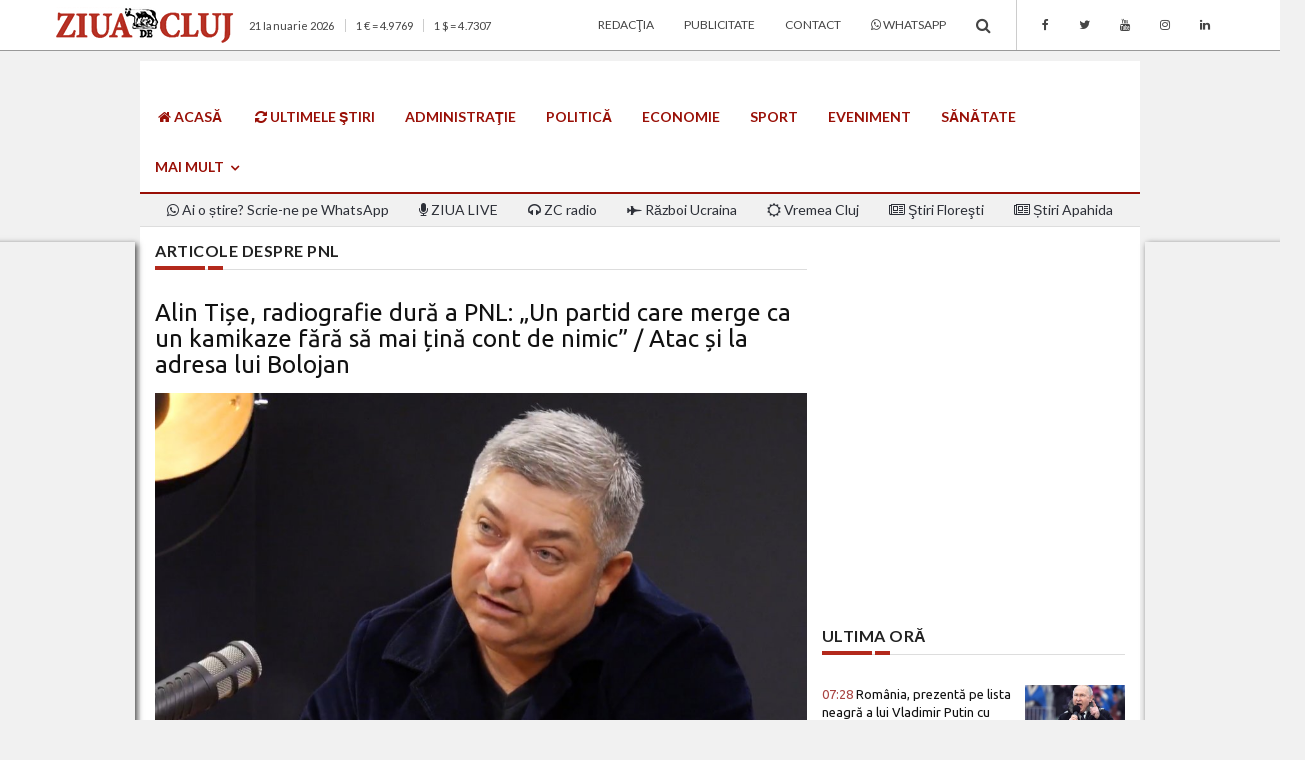

--- FILE ---
content_type: text/html; charset=UTF-8
request_url: https://ftp.ziuadecj.ro/tag/PNL
body_size: 29402
content:
<!DOCTYPE html>
<html lang="ro" class="no-mobile">
    <head>
        <meta charset="utf-8" />
<meta http-equiv="x-ua-compatible" content="ie=edge" />
<base href="https://ftp.ziuadecj.ro/" />
<title>Ziua de Cluj | Articole despre PNL</title>
<meta name="description" content="Articole despre PNL">

<meta property="fb:app_id" content="153424835314778" />


<meta name="viewport" content="width=device-width, initial-scale = 1.0, user-scalable = no">

<link rel="canonical" href="https://ftp.ziuadecj.ro/tag/PNL/">

<meta name="author" content="Burzcast" />

<meta content="telephone=no" name="format-detection" />
<meta name="HandheldFriendly" content="true" />

<link href="https://fonts.googleapis.com/css?family=Lato:300,400,700|Ubuntu:300,400,700" rel="stylesheet">
<link rel="stylesheet" href="/css/font-awesome/font-awesome.min.css">

<link rel="stylesheet" href="/css/bootstrap/bootstrap.min.css" />
<link rel="stylesheet" href="/css/headers/yamm.css" />

<link rel="stylesheet" href="/css/magnific-popup/magnific-popup.css" />
<link rel="stylesheet" href="/css/metis-menu/metisMenu.min.css" />
<link rel="stylesheet" href="/css/animate/animate.min.css" />
<link rel="stylesheet" href="/css/custom.12.04.2018.css" />

<link rel="icon" type="image/x-icon" href="favicon.ico" />

<script defer data-domain="zcj.ro" src="https://plausible.io/js/script.js"></script>

<!--[if lt IE 9 ]>
<script src="js/html5shiv.min.js" type="text/javascript"></script>
<meta content="no" http-equiv="imagetoolbar">
<![endif]-->

<script>
var baseUrl = 'https://ftp.ziuadecj.ro/';
</script>

<script src=https://cmp.gemius.com/cmp/v2/stub.js></script>
<script async src=https://cmp.gemius.com/cmp/v2/cmp.js></script>
<script>
window.__cmpConfig = {
    customUI: {
        language: null,
        websiteName: '',
        stylesLocation: '',
        title: '',
        logoLocation: '',
        titleLink: '',
        strings: {},
        footerMode: true
    },
    logging: 'info',
    gdprApplies: true,
    appliesGlobally: true,
    allowedVendors: null,
    allowedPurposes: null,
    allowedSpecialFeatures: null,
    cookiePerSubDomain: true,
    minRetryTime: (60 * 60 * 24 * 30),
    forceUI: false,
    use1stPartyCookieAsFallback: true,
    useOnly1stPartyCookie: false
};
</script>

<script data-ad-client="ca-pub-2745885189263942" async src="https://pagead2.googlesyndication.com/pagead/js/adsbygoogle.js"></script>

<!-- Google tag (gtag.js) -->
<script async src="https://www.googletagmanager.com/gtag/js?id=G-238XEF31Y0"></script>
<script>
  window.dataLayer = window.dataLayer || [];
  function gtag(){dataLayer.push(arguments);}
  gtag('js', new Date());

  gtag('config', 'G-238XEF31Y0');
</script>

<meta property="fb:pages" content="337159212964962" />

<meta name="google-site-verification" content="_Ih0B5fWQDtsNf8tMODmzBk1PBCob_K4GaBWCfeAW2I" />

<script src="https://cdn.onesignal.com/sdks/OneSignalSDK.js" async=""></script>
<script>
  window.OneSignal = window.OneSignal || [];
  OneSignal.push(function() {
    OneSignal.init({
      appId: "cb1876af-975a-4ce9-b99b-df7dbe0c1ac9",
    });
  });
</script>

<script type="text/javascript" src="//ro.adocean.pl/files/js/ado.js"></script>
<script type="text/javascript">
/* (c)AdOcean 2003-2021 */
        if(typeof ado!=="object"){ado={};ado.config=ado.preview=ado.placement=ado.master=ado.slave=function(){};}
        ado.config({mode: "old", xml: false, consent: true, characterEncoding: true});
        ado.preview({enabled: true});
</script>

<!-- start master -->
<script type="text/javascript">
/* (c)AdOcean 2003-2021, MASTER: zcj_ro.ziuadecluj_desktop.AllSite */
ado.master({id: 'hzMwWkt7J7TEt0b5vQmUs0wuQV.ejYcQLtqNlmVlJvb.77', server: 'ro.adocean.pl' });
</script>
<!--  end master  -->

<script type="text/javascript" src="//ro.adocean.pl/files/js/ado.js"></script>
<script type="text/javascript">
/* (c)AdOcean 2003-2021 */
        if(typeof ado!=="object"){ado={};ado.config=ado.preview=ado.placement=ado.master=ado.slave=function(){};}
        ado.config({mode: "old", xml: false, consent: true, characterEncoding: true});
        ado.preview({enabled: true});
</script>

<!-- start master -->
<script type="text/javascript">
/* (c)AdOcean 2003-2021, MASTER: zcj_ro.ziuadecluj_desktop.HomePage */
ado.master({id: 'hEdQD_zy50usWAbKwfYKahkBjOUA5ZCv37TvHsOf.TT.C7', server: 'ro.adocean.pl' });
</script>
<!--  end master  -->

<script type="text/javascript" src="//ro.adocean.pl/files/js/ado.js"></script>
<script type="text/javascript">
/* (c)AdOcean 2003-2021 */
        if(typeof ado!=="object"){ado={};ado.config=ado.preview=ado.placement=ado.master=ado.slave=function(){};}
        ado.config({mode: "old", xml: false, consent: true, characterEncoding: true});
        ado.preview({enabled: true});
</script>

<!-- start master -->
<script type="text/javascript">
/* (c)AdOcean 2003-2021, MASTER: zcj_ro.ziuadecluj_mobile.AllSite */
ado.master({id: 'KUGgAUFxlxhtGvHj5qHkhg3fHXqxYUdO4z_VKCSUQ7L.i7', server: 'ro.adocean.pl' });
</script>
<!--  end master  -->

<script type="text/javascript" src="//ro.adocean.pl/files/js/ado.js"></script>
<script type="text/javascript">
/* (c)AdOcean 2003-2021 */
        if(typeof ado!=="object"){ado={};ado.config=ado.preview=ado.placement=ado.master=ado.slave=function(){};}
        ado.config({mode: "old", xml: false, consent: true, characterEncoding: true});
        ado.preview({enabled: true});
</script>

<!-- start master -->
<script type="text/javascript">
/* (c)AdOcean 2003-2021, MASTER: zcj_ro.ziuadecluj_mobile.HomePage */
ado.master({id: 'wOg6akv6kyv54Lht.Y1qDBi4DlMoHNsjz9M4QPifKT7.57', server: 'ro.adocean.pl' });
</script>
<!--  end master  -->

<script data-ad-client="ca-pub-3025304393102379" async src="https://pagead2.googlesyndication.com/pagead/js/adsbygoogle.js"></script>

<script async src="https://pagead2.googlesyndication.com/pagead/js/adsbygoogle.js?client=ca-pub-3025304393102379"
     crossorigin="anonymous"></script>

<script id="mcjs">!function(c,h,i,m,p){m=c.createElement(h),p=c.getElementsByTagName(h)[0],m.async=1,m.src=i,p.parentNode.insertBefore(m,p)}(document,"script","https://chimpstatic.com/mcjs-connected/js/users/5dc0b2d91e802d48fb5ec3e99/ce616a6712c078823b864480f.js");</script>

<script src="//ads.winmediasyndication.ro/zcj/onlineads.js"></script>

<script async src="https://fundingchoicesmessages.google.com/i/pub-2745885189263942?ers=1" nonce="ARhsZE5pmm77yOvfj2r_3w"></script><script nonce="ARhsZE5pmm77yOvfj2r_3w">(function() {function signalGooglefcPresent() {if (!window.frames['googlefcPresent']) {if (document.body) {const iframe = document.createElement('iframe'); iframe.style = 'width: 0; height: 0; border: none; z-index: -1000; left: -1000px; top: -1000px;'; iframe.style.display = 'none'; iframe.name = 'googlefcPresent'; document.body.appendChild(iframe);} else {setTimeout(signalGooglefcPresent, 0);}}}signalGooglefcPresent();})();</script>

<script>(function(){/*

 Copyright The Closure Library Authors.
 SPDX-License-Identifier: Apache-2.0
*/
'use strict';var aa=function(a){var b=0;return function(){return b<a.length?{done:!1,value:a[b++]}:{done:!0}}},ba="function"==typeof Object.create?Object.create:function(a){var b=function(){};b.prototype=a;return new b},k;if("function"==typeof Object.setPrototypeOf)k=Object.setPrototypeOf;else{var m;a:{var ca={a:!0},n={};try{n.__proto__=ca;m=n.a;break a}catch(a){}m=!1}k=m?function(a,b){a.__proto__=b;if(a.__proto__!==b)throw new TypeError(a+" is not extensible");return a}:null}
var p=k,q=function(a,b){a.prototype=ba(b.prototype);a.prototype.constructor=a;if(p)p(a,b);else for(var c in b)if("prototype"!=c)if(Object.defineProperties){var d=Object.getOwnPropertyDescriptor(b,c);d&&Object.defineProperty(a,c,d)}else a[c]=b[c];a.v=b.prototype},r=this||self,da=function(){},t=function(a){return a};var u;var w=function(a,b){this.g=b===v?a:""};w.prototype.toString=function(){return this.g+""};var v={},x=function(a){if(void 0===u){var b=null;var c=r.trustedTypes;if(c&&c.createPolicy){try{b=c.createPolicy("goog#html",{createHTML:t,createScript:t,createScriptURL:t})}catch(d){r.console&&r.console.error(d.message)}u=b}else u=b}a=(b=u)?b.createScriptURL(a):a;return new w(a,v)};var A=function(){return Math.floor(2147483648*Math.random()).toString(36)+Math.abs(Math.floor(2147483648*Math.random())^Date.now()).toString(36)};var B={},C=null;var D="function"===typeof Uint8Array;function E(a,b,c){return"object"===typeof a?D&&!Array.isArray(a)&&a instanceof Uint8Array?c(a):F(a,b,c):b(a)}function F(a,b,c){if(Array.isArray(a)){for(var d=Array(a.length),e=0;e<a.length;e++){var f=a[e];null!=f&&(d[e]=E(f,b,c))}Array.isArray(a)&&a.s&&G(d);return d}d={};for(e in a)Object.prototype.hasOwnProperty.call(a,e)&&(f=a[e],null!=f&&(d[e]=E(f,b,c)));return d}
function ea(a){return F(a,function(b){return"number"===typeof b?isFinite(b)?b:String(b):b},function(b){var c;void 0===c&&(c=0);if(!C){C={};for(var d="ABCDEFGHIJKLMNOPQRSTUVWXYZabcdefghijklmnopqrstuvwxyz0123456789".split(""),e=["+/=","+/","-_=","-_.","-_"],f=0;5>f;f++){var h=d.concat(e[f].split(""));B[f]=h;for(var g=0;g<h.length;g++){var l=h[g];void 0===C[l]&&(C[l]=g)}}}c=B[c];d=Array(Math.floor(b.length/3));e=c[64]||"";for(f=h=0;h<b.length-2;h+=3){var y=b[h],z=b[h+1];l=b[h+2];g=c[y>>2];y=c[(y&3)<<
4|z>>4];z=c[(z&15)<<2|l>>6];l=c[l&63];d[f++]=""+g+y+z+l}g=0;l=e;switch(b.length-h){case 2:g=b[h+1],l=c[(g&15)<<2]||e;case 1:b=b[h],d[f]=""+c[b>>2]+c[(b&3)<<4|g>>4]+l+e}return d.join("")})}var fa={s:{value:!0,configurable:!0}},G=function(a){Array.isArray(a)&&!Object.isFrozen(a)&&Object.defineProperties(a,fa);return a};var H;var J=function(a,b,c){var d=H;H=null;a||(a=d);d=this.constructor.u;a||(a=d?[d]:[]);this.j=d?0:-1;this.h=null;this.g=a;a:{d=this.g.length;a=d-1;if(d&&(d=this.g[a],!(null===d||"object"!=typeof d||Array.isArray(d)||D&&d instanceof Uint8Array))){this.l=a-this.j;this.i=d;break a}void 0!==b&&-1<b?(this.l=Math.max(b,a+1-this.j),this.i=null):this.l=Number.MAX_VALUE}if(c)for(b=0;b<c.length;b++)a=c[b],a<this.l?(a+=this.j,(d=this.g[a])?G(d):this.g[a]=I):(d=this.l+this.j,this.g[d]||(this.i=this.g[d]={}),(d=this.i[a])?
G(d):this.i[a]=I)},I=Object.freeze(G([])),K=function(a,b){if(-1===b)return null;if(b<a.l){b+=a.j;var c=a.g[b];return c!==I?c:a.g[b]=G([])}if(a.i)return c=a.i[b],c!==I?c:a.i[b]=G([])},M=function(a,b){var c=L;if(-1===b)return null;a.h||(a.h={});if(!a.h[b]){var d=K(a,b);d&&(a.h[b]=new c(d))}return a.h[b]};J.prototype.toJSON=function(){var a=N(this,!1);return ea(a)};
var N=function(a,b){if(a.h)for(var c in a.h)if(Object.prototype.hasOwnProperty.call(a.h,c)){var d=a.h[c];if(Array.isArray(d))for(var e=0;e<d.length;e++)d[e]&&N(d[e],b);else d&&N(d,b)}return a.g},O=function(a,b){H=b=b?JSON.parse(b):null;a=new a(b);H=null;return a};J.prototype.toString=function(){return N(this,!1).toString()};var P=function(a){J.call(this,a)};q(P,J);function ha(a){var b,c=(a.ownerDocument&&a.ownerDocument.defaultView||window).document,d=null===(b=c.querySelector)||void 0===b?void 0:b.call(c,"script[nonce]");(b=d?d.nonce||d.getAttribute("nonce")||"":"")&&a.setAttribute("nonce",b)};var Q=function(a,b){b=String(b);"application/xhtml+xml"===a.contentType&&(b=b.toLowerCase());return a.createElement(b)},R=function(a){this.g=a||r.document||document};R.prototype.appendChild=function(a,b){a.appendChild(b)};var S=function(a,b,c,d,e,f){try{var h=a.g,g=Q(a.g,"SCRIPT");g.async=!0;g.src=b instanceof w&&b.constructor===w?b.g:"type_error:TrustedResourceUrl";ha(g);h.head.appendChild(g);g.addEventListener("load",function(){e();d&&h.head.removeChild(g)});g.addEventListener("error",function(){0<c?S(a,b,c-1,d,e,f):(d&&h.head.removeChild(g),f())})}catch(l){f()}};var ia=r.atob("aHR0cHM6Ly93d3cuZ3N0YXRpYy5jb20vaW1hZ2VzL2ljb25zL21hdGVyaWFsL3N5c3RlbS8xeC93YXJuaW5nX2FtYmVyXzI0ZHAucG5n"),ja=r.atob("WW91IGFyZSBzZWVpbmcgdGhpcyBtZXNzYWdlIGJlY2F1c2UgYWQgb3Igc2NyaXB0IGJsb2NraW5nIHNvZnR3YXJlIGlzIGludGVyZmVyaW5nIHdpdGggdGhpcyBwYWdlLg=="),ka=r.atob("RGlzYWJsZSBhbnkgYWQgb3Igc2NyaXB0IGJsb2NraW5nIHNvZnR3YXJlLCB0aGVuIHJlbG9hZCB0aGlzIHBhZ2Uu"),la=function(a,b,c){this.h=a;this.j=new R(this.h);this.g=null;this.i=[];this.l=!1;this.o=b;this.m=c},V=function(a){if(a.h.body&&!a.l){var b=
function(){T(a);r.setTimeout(function(){return U(a,3)},50)};S(a.j,a.o,2,!0,function(){r[a.m]||b()},b);a.l=!0}},T=function(a){for(var b=W(1,5),c=0;c<b;c++){var d=X(a);a.h.body.appendChild(d);a.i.push(d)}b=X(a);b.style.bottom="0";b.style.left="0";b.style.position="fixed";b.style.width=W(100,110).toString()+"%";b.style.zIndex=W(2147483544,2147483644).toString();b.style["background-color"]=ma(249,259,242,252,219,229);b.style["box-shadow"]="0 0 12px #888";b.style.color=ma(0,10,0,10,0,10);b.style.display=
"flex";b.style["justify-content"]="center";b.style["font-family"]="Roboto, Arial";c=X(a);c.style.width=W(80,85).toString()+"%";c.style.maxWidth=W(750,775).toString()+"px";c.style.margin="24px";c.style.display="flex";c.style["align-items"]="flex-start";c.style["justify-content"]="center";d=Q(a.j.g,"IMG");d.className=A();d.src=ia;d.style.height="24px";d.style.width="24px";d.style["padding-right"]="16px";var e=X(a),f=X(a);f.style["font-weight"]="bold";f.textContent=ja;var h=X(a);h.textContent=ka;Y(a,
e,f);Y(a,e,h);Y(a,c,d);Y(a,c,e);Y(a,b,c);a.g=b;a.h.body.appendChild(a.g);b=W(1,5);for(c=0;c<b;c++)d=X(a),a.h.body.appendChild(d),a.i.push(d)},Y=function(a,b,c){for(var d=W(1,5),e=0;e<d;e++){var f=X(a);b.appendChild(f)}b.appendChild(c);c=W(1,5);for(d=0;d<c;d++)e=X(a),b.appendChild(e)},W=function(a,b){return Math.floor(a+Math.random()*(b-a))},ma=function(a,b,c,d,e,f){return"rgb("+W(Math.max(a,0),Math.min(b,255)).toString()+","+W(Math.max(c,0),Math.min(d,255)).toString()+","+W(Math.max(e,0),Math.min(f,
255)).toString()+")"},X=function(a){a=Q(a.j.g,"DIV");a.className=A();return a},U=function(a,b){0>=b||null!=a.g&&0!=a.g.offsetHeight&&0!=a.g.offsetWidth||(na(a),T(a),r.setTimeout(function(){return U(a,b-1)},50))},na=function(a){var b=a.i;var c="undefined"!=typeof Symbol&&Symbol.iterator&&b[Symbol.iterator];b=c?c.call(b):{next:aa(b)};for(c=b.next();!c.done;c=b.next())(c=c.value)&&c.parentNode&&c.parentNode.removeChild(c);a.i=[];(b=a.g)&&b.parentNode&&b.parentNode.removeChild(b);a.g=null};var pa=function(a,b,c,d,e){var f=oa(c),h=function(l){l.appendChild(f);r.setTimeout(function(){f?(0!==f.offsetHeight&&0!==f.offsetWidth?b():a(),f.parentNode&&f.parentNode.removeChild(f)):a()},d)},g=function(l){document.body?h(document.body):0<l?r.setTimeout(function(){g(l-1)},e):b()};g(3)},oa=function(a){var b=document.createElement("div");b.className=a;b.style.width="1px";b.style.height="1px";b.style.position="absolute";b.style.left="-10000px";b.style.top="-10000px";b.style.zIndex="-10000";return b};var L=function(a){J.call(this,a)};q(L,J);var qa=function(a){J.call(this,a)};q(qa,J);var ra=function(a,b){this.l=a;this.m=new R(a.document);this.g=b;this.i=K(this.g,1);b=M(this.g,2);this.o=x(K(b,4)||"");this.h=!1;b=M(this.g,13);b=x(K(b,4)||"");this.j=new la(a.document,b,K(this.g,12))};ra.prototype.start=function(){sa(this)};
var sa=function(a){ta(a);S(a.m,a.o,3,!1,function(){a:{var b=a.i;var c=r.btoa(b);if(c=r[c]){try{var d=O(P,r.atob(c))}catch(e){b=!1;break a}b=b===K(d,1)}else b=!1}b?Z(a,K(a.g,14)):(Z(a,K(a.g,8)),V(a.j))},function(){pa(function(){Z(a,K(a.g,7));V(a.j)},function(){return Z(a,K(a.g,6))},K(a.g,9),K(a.g,10),K(a.g,11))})},Z=function(a,b){a.h||(a.h=!0,a=new a.l.XMLHttpRequest,a.open("GET",b,!0),a.send())},ta=function(a){var b=r.btoa(a.i);a.l[b]&&Z(a,K(a.g,5))};(function(a,b){r[a]=function(c){for(var d=[],e=0;e<arguments.length;++e)d[e-0]=arguments[e];r[a]=da;b.apply(null,d)}})("__h82AlnkH6D91__",function(a){"function"===typeof window.atob&&(new ra(window,O(qa,window.atob(a)))).start()});}).call(this);

window.__h82AlnkH6D91__("[base64]/[base64]/[base64]/[base64]");</script>

<script src="https://publisher.caroda.io/videoPlayer/caroda.min.js?ctok=6a2afe4b095653261466" crossorigin="anonymous" defer></script>

<script>
  var esadt;esadt||((esadt=esadt||{}).cmd=esadt.cmd||[],function(){var t=document.createElement("script");t.async=!0,t.id="esadt",t.type="text/javascript";var e="https:"==document.location.protocol;t.src=(e?"https:":"http:")+"///sspjs.eskimi.com/esadt.js",(e=document.getElementsByTagName("script")[0]).parentNode.insertBefore(t,e)}());
</script>

<script src="https://jsc.mgid.com/site/491051.js" async></script>                <meta name="cXenseParse:pageclass" content="frontpage"/>
        <meta name="cXenseParse:url" content="https://ftp.ziuadecj.ro/tag/PNL/"/>

    </head>
        <body style="background-color: #f1f1f1">
                <div id="fb-root"></div>
        <script>(function(d, s, id) { var js, fjs = d.getElementsByTagName(s)[0]; if (d.getElementById(id)) return; js = d.createElement(s); js.id = id; js.src = 'https://connect.facebook.net/en_US/sdk.js#xfbml=1&version=v2.12&appId=153424835314778&autoLogAppEvents=1'; fjs.parentNode.insertBefore(js, fjs);}(document, 'script', 'facebook-jssdk'));</script>
        
        
<!-- SEARCH MODAL -->
<div class="header-search open-search hidden-xs">
    <div class="container">
        <div class="row">
            <div class="col-sm-8 col-sm-offset-2 col-xs-10 col-xs-offset-1">
                <div class="navbar-search">
                    <form class="search-global" action="https://ftp.ziuadecj.ro/">
                        <input class="search-global__input" type="text" placeholder="caută" autocomplete="off" name="cauta" value="" />
                        <button  onclick="this.form.submit()" class="search-global__btn"><i class="fa fa-search"></i></button>
                        <div class="search-global__note">Introdu termenii cautati si apasa enter la final.</div>
                    </form>
                </div>
            </div>
        </div>
    </div>
    <button class="search-close close" type="button"><i class="fa fa-times"></i>
    </button>
</div>

<!-- MENIU PENTRU MOBIL -->
<div class="mobile-menu-area light navbar-fixed-top hidden-sm hidden-md hidden-lg">
    <div class="mobile-menu" id="mobile-menu">
        <div class="ps" style="height: 100%; overflow-y: auto;">
            <div class="sidebar-nav">
                <ul class="nav side-menu metismenu">
                    <li class="sidebar-search">
                        <form class="input-group custom-search-form" action="https://ftp.ziuadecj.ro/">
                            <input type="text" class="form-control" placeholder="caută" autocomplete="off" name="cauta" value="" />
                            <span class="input-group-btn">
                                <button class="btn mobile-menu-btn" onclick="this.form.submit()" type="button"><i class="fa fa-search"></i></button>
                            </span>
                        </form>
                    </li>
                    <li><a href="https://zcj.ro/sort/data/"><i class="fa fa-refresh"></i> ULTIMELE ŞTIRI</a></li><li><a  target="_blank " href="https://wa.me/40733900606"><i class="fa fa-whatsapp"></i> Ai o știre? Scrie-ne pe WhatsApp</a></li><li><a href="https://zcj.ro/tag/ziua%2Blive/"><i class="fa fa-microphone"></i> ZIUA LIVE</a></li><li><a href="https://zcj.ro/radio.html"><i class="fa fa-headphones"></i> ZC radio</a></li><li><a href="https://zcj.ro/administratie/">Administraţie</a></li><li><a href="https://zcj.ro/politica/">Politica</a></li><li><a href="https://zcj.ro/economie/">Economie</a></li><li><a href="https://zcj.ro/social/">Social</a></li><li><a href="https://zcj.ro/eveniment/">Eveniment</a></li><li><a href="https://zcj.ro/sport/">Sport</a></li><li><a href="https://zcj.ro/" class="has-arrow" aria-expanded="false">Mai multe</a><ul class="nav nav-second-level" aria-expanded="false"><li><a href="https://zcj.ro/locuri-de-munca/">Locuri de muncă</a></li><li><a href="https://zcj.ro/sanatate/">Sănătate</a></li><li><a href="https://zcj.ro/justitie/">Justiţie</a></li><li><a href="https://zcj.ro/educatie/">Educaţie</a></li><li><a href="https://zcj.ro/editorial/">Editorial</a></li><li><a href="https://zcj.ro/forum-zcj/">Forum ZCJ</a></li><li><a href="https://zcj.ro/opinie/">Opinie</a></li><li><a href="https://zcj.ro/cultura/">Cultură</a></li><li><a href="https://zcj.ro/life-and-style/">Life</a></li><li><a href="https://zcj.ro/tehnologie/">Tech - IT</a></li><li><a href="https://zcj.ro/innovation/">Innovation</a></li><li><a href="https://zcj.ro/religie/">Religie</a></li><li><a href="https://zcj.ro/national/">Naţional</a></li><li><a href="https://zcj.ro/externe/">Externe</a></li><li><a href="https://zcj.ro/utile/">Utile</a></li><li><a href="https://zcj.ro/mica-publicitate/">Mica publicitate</a></li><li><a href="https://zcj.ro/promo/">Promo</a></li></ul></li><li><a href="#" class="has-arrow" aria-expanded="false">Transilvania</a><ul class="nav nav-second-level" aria-expanded="false"><li><a href="https://zcj.ro/alba/">Alba</a></li><li><a href="https://zcj.ro/bihor/">Bihor</a></li><li><a href="https://zcj.ro/sibiu/">Sibiu</a></li></ul></li><li><a href="https://zcj.ro/publicitate.html">Publicitate</a></li><li><a href="https://zcj.ro/redactia.html">Redacţia</a></li><li><a href="https://zcj.ro/contact.html">Contact</a></li>                                        <li>
                    <div class="social">
                        <ul>
                                                        <li><a class="social_fb" href="https://www.facebook.com/ziuadecluj/" target="_blank" class="facebook"><i class="fa fa-facebook"></i> </a></li>
                                                        <li><a class="social_tw" href="https://twitter.com/ziuadecluj" target="_blank" class="facebook"><i class="fa fa-twitter"></i> </a></li>
                                                        <li><a class="social_yo" href="http://www.youtube.com/@ZiuadeCluj1" target="_blank" class="facebook"><i class="fa fa-youtube"></i> </a></li>
                                                        <li><a class="social_in" href="https://www.instagram.com/ziuadecluj/" target="_blank" class="facebook"><i class="fa fa-instagram"></i> </a></li>
                                                        <li><a class="social_li" href="https://www.linkedin.com/company/ziua-de-cluj/" target="_blank" class="facebook"><i class="fa fa-linkedin"></i> </a></li>
                                                    </ul>
                    </div>
                    </li>
                                    </ul>
            </div>
        </div>
    </div>
    <div class="container text-center">
        <a href="https://ftp.ziuadecj.ro/"><img alt="Ziua de Cluj" src="images/ziuadecluj.png" /></a>
        <div id="showLeft" class="nav-icon">
            <span></span>
            <span></span>
            <span></span>
            <span></span>
        </div>
    </div>
</div>

<!-- BARA STICKY SUS -->
<nav class="navbar navbar-static-top light top-navbar hidden-xs dt-sticky">
  <div class="container">
    <div class="navbar-header">
        <a class="navbar-brand" href="https://ftp.ziuadecj.ro/">
          <img alt="Ziua de Cluj" src="images/ziuadecluj.png" />
        </a>
    </div>

    <div class="collapse navbar-collapse">
        <ul class="nav navbar-nav navbar-right">
            <li><a href="https://www.zcj.ro/sort/data/">ULTIMELE ŞTIRI</a></li><li><a href="https://www.zcj.ro/administratie/">Administraţie</a></li><li><a href="https://www.zcj.ro/politica/">Politica</a></li><li><a href="https://www.zcj.ro/economie/">Economie</a></li><li><a href="https://www.zcj.ro/social/">Social</a></li><li><a href="https://www.zcj.ro/eveniment/">Eveniment</a></li><li><a href="https://www.zcj.ro/sport/">Sport</a></li><li class="dropdown"><a href="#" class="dropdown-toggle" data-toggle="dropdown" role="button" aria-haspopup="true" aria-expanded="false">MAI MULTE <span class="caret"></span></a><ul class="dropdown-menu"><li><a href="https://www.zcj.ro/radio.html"><i class="fa fa-headphones"></i> ZC radio</a></li><li><a href="https://www.zcj.ro/sanatate/">Sănătate</a></li><li><a href="https://www.zcj.ro/justitie/">Justiţie</a></li><li><a href="https://www.zcj.ro/educatie/">Educaţie</a></li><li><a href="https://www.zcj.ro/cultura/">Cultură</a></li><li><a href="https://www.zcj.ro/religie/">Religie</a></li><li><a href="https://www.zcj.ro/life-and-style/">Life</a></li><li><a href="https://www.zcj.ro/tehnologie/">Tech - IT</a></li><li><a href="https://www.zcj.ro/externe/">Externe</a></li><li><a href="https://www.zcj.ro/editorial/">Editorial</a></li><li><a href="https://www.zcj.ro/forum-zcj/">Forum ZCJ</a></li><li><a href="https://www.zcj.ro/opinie/">Opinie</a></li><li><a href="https://www.zcj.ro/national/">Național</a></li><li><a href="https://www.zcj.ro/utile/">Utile</a></li><li><a href="https://www.zcj.ro/promo/">Promo</a></li><li><a href="https://www.zcj.ro/mica-publicitate/">Mica Publicitate</a></li></ul></li><li class="dropdown"><a href="#" class="dropdown-toggle" data-toggle="dropdown" role="button" aria-haspopup="true" aria-expanded="false">Transilvania <span class="caret"></span></a><ul class="dropdown-menu"><li><a href="https://www.zcj.ro/alba/">Alba</a></li><li><a href="https://www.zcj.ro/bihor/">Bihor</a></li><li><a href="https://www.zcj.ro/sibiu/">Sibiu</a></li></ul></li>            <li><a href="#" class="btn_header_search icon"><span class="fa fa-search"></span></a></li>
        </ul>
    </div>

  </div>
</nav>

<!-- BARA DE SUS -->
<nav class="navbar navbar-static-top light top-navbar hidden-xs">
  <div class="container">
    <div class="navbar-header">
        <a class="navbar-brand" href="https://ftp.ziuadecj.ro/">
          <img alt="Ziua de Cluj" src="images/ziuadecluj.png" />
        </a>
    </div>
    <div class="collapse navbar-collapse">
        <p class="navbar-text hidden-sm hidden-md">21 Ianuarie 2026<span class="dt-divider"></span>1 &euro; = 4.9769<span class="dt-divider"></span>1 $ = 4.7307</p>        <ul class="nav navbar-nav navbar-right">
            <li><a href="https://www.zcj.ro/redactia.html">Redacţia</a></li><li><a href="https://www.zcj.ro/publicitate.html">Publicitate</a></li><li><a href="https://www.zcj.ro/contact.html">Contact</a></li><li><a  target="_blank " href="https://wa.me/40733900606"><i class="fa fa-whatsapp"></i> WhatsApp</a></li>            <li><a href="#" class="btn_header_search icon"><span class="fa fa-search"></span></a></li>
                                            <li class="hidden-sm dt-divider"><a class="social_fb" href="https://www.facebook.com/ziuadecluj/" target="_blank" class="facebook"><i class="fa fa-facebook"></i> </a></li>
                                <li class="hidden-sm"><a class="social_tw" href="https://twitter.com/ziuadecluj" target="_blank" class="facebook"><i class="fa fa-twitter"></i> </a></li>
                                <li class="hidden-sm"><a class="social_yo" href="http://www.youtube.com/@ZiuadeCluj1" target="_blank" class="facebook"><i class="fa fa-youtube"></i> </a></li>
                                <li class="hidden-sm"><a class="social_in" href="https://www.instagram.com/ziuadecluj/" target="_blank" class="facebook"><i class="fa fa-instagram"></i> </a></li>
                                <li class="hidden-sm"><a class="social_li" href="https://www.linkedin.com/company/ziua-de-cluj/" target="_blank" class="facebook"><i class="fa fa-linkedin"></i> </a></li>
                                    </ul>
    </div>
  </div>
</nav>

    <div class="container" style="position: relative; margin-top: -30px; z-index: 1000">
      <div class="fb-like" style="margin-left: 40px" data-href="https://www.facebook.com/ziuadecluj/" data-width="91px" data-layout="button_count" data-action="like" data-show-faces="true" data-share="false"></div>
  </div>
  
<!-- ZONA DE 90px INALTIME PENTRU RECLAMA FULL SCREEN -->
<div class="container dt-container mobile-margin-top">
    <div class="row dt-row bg-alb pad-top">
        <div class="col-xs-12 ad-below-menu mb">
                                            <div class="ad-placeholder"><!-- Revive Adserver Asynchronous JS Tag - Generated with Revive Adserver v5.4.1 -->
<ins data-revive-zoneid="97" data-revive-id="e5ab70c6786587de04e8857f7aaa5172"></ins>
<script async src="//ad.zcj.ro/www/delivery/asyncjs.php"></script></div>
                                    </div>
    </div>
</div>

<!-- MENIUL PRINCIPAL -->
<nav class="navbar main-navbar hidden-xs">
    <div class="container dt-container">
        <div class="collapse navbar-collapse">
            <ul class="nav navbar-nav">
                <li><a href="https://www.zcj.ro/" class="upper"><i class="fa fa-home"></i> ACASĂ</a></li><li><a href="https://www.zcj.ro/sort/data/" class="upper"><i class="fa fa-refresh"></i> ULTIMELE ŞTIRI</a></li><li><a href="https://www.zcj.ro/administratie/" class="upper">Administraţie</a></li><li><a href="https://www.zcj.ro/politica/" class="upper">Politică</a></li><li><a href="https://www.zcj.ro/economie/" class="upper">Economie</a></li><li><a href="https://www.zcj.ro/sport/" class="upper">Sport</a></li><li><a href="https://www.zcj.ro/eveniment/" class="upper">Eveniment</a></li><li><a href="https://www.zcj.ro/sanatate/" class="upper">Sănătate</a></li><li class="dropdown"><a href="https://www.zcj.ro/" class="dropdown-toggle upper" data-toggle="dropdown" aria-expanded="false">MAI MULT <span class="fa fa-angle-down"></span></a><ul class="dropdown-menu zoomIn"><li><a href="https://www.zcj.ro/justitie/" class="upper">Justiție</a></li><li><a href="https://www.zcj.ro/social/" class="upper">Social</a></li><li><a href="https://www.zcj.ro/educatie/" class="upper">Educație</a></li><li><a href="https://www.zcj.ro/forum-zcj/" class="upper">Forum ZCJ</a></li><li><a href="https://www.zcj.ro/opinie/" class="upper">Opinie</a></li><li><a href="https://www.zcj.ro/editorial/" class="upper">Editorial</a></li><li><a href="https://www.zcj.ro/cultura/" class="upper">Cultură</a></li><li><a href="https://www.zcj.ro/religie/" class="upper">Religie</a></li><li><a href="https://www.zcj.ro/life-and-style/" class="upper">Life</a></li><li><a href="https://www.zcj.ro/tehnologie/" class="upper">Tech - IT</a></li><li><a href="https://www.zcj.ro/externe/" class="upper">Externe</a></li><li><a href="https://www.zcj.ro/utile/" class="upper">Utile</a></li><li><a href="https://www.zcj.ro/locuri-de-munca/" class="upper"><i class="/locuri-de-munca/"></i> Locuri de muncă</a></li><li><a href="https://www.zcj.ro/promo/" class="upper">Promo</a></li><li><a href="https://www.zcj.ro/mica-publicitate/" class="upper">Mica Publicitate - Anunțuri</a></li><li class="dropdown-submenu"><a href="#">Transilvania</a><ul class="dropdown-menu fadeIn"><li><a href="https://www.zcj.ro/alba/" class="upper">Alba</a></li><li><a href="https://www.zcj.ro/bihor/" class="upper">Bihor</a></li><li><a href="https://www.zcj.ro/sibiu/" class="upper">Sibiu</a></li></ul></li></ul></li>            </ul>
        </div>
    </div>
</nav>

<nav class="navbar sub-main-navbar hidden-xs">
    <div class="container dt-container">
        <div class="collapse navbar-collapse">
            <ul class="nav navbar-nav">
                <li></i><a  target="_blank " href="https://wa.me/40733900606"><i class="fa fa-whatsapp"></i> Ai o știre? Scrie-ne pe WhatsApp</a></li><li></i><a href="https://www.zcj.ro/tag/ziua%2Blive/"><i class="fa fa-microphone"></i> ZIUA LIVE</a></li><li></i><a href="https://www.zcj.ro/radio.html"><i class="fa fa-headphones"></i> ZC radio</a></li><li></i><a href="https://www.zcj.ro/tag/ucraina/"><i class="fa fa-fighter-jet"></i> Război Ucraina</a></li><li></i><a href="https://www.zcj.ro/vremea-cluj.html"><i class="fa fa-sun-o"></i> Vremea Cluj</a></li><li></i><a href="https://www.zcj.ro/tag/floresti/"><i class="fa fa-newspaper-o"></i> Ştiri Floreşti</a></li><li></i><a href="https://www.zcj.ro/tag/apahida/"><i class="fa fa-newspaper-o"></i> Știri Apahida</a></li>            </ul>
        </div>
    </div>
</nav>


        <div class="container dt-container mb-40">
                            <div class="hidden-xs" style="position: absolute; top: 15px; left: -165px; width: 160px; height: 600px; box-shadow:2px 2px 6px #444">
                                                                    <div class="ad-placeholder"><!-- Revive Adserver Asynchronous JS Tag - Generated with Revive Adserver v5.4.1 -->
<ins data-revive-zoneid="88" data-revive-id="e5ab70c6786587de04e8857f7aaa5172"></ins>
<script async src="//ad.zcj.ro/www/delivery/asyncjs.php"></script></div>
                                                            </div>
            
                            <div class="hidden-xs" style="position: absolute; top: 15px; right: -165px; width: 160px; height: 600px; box-shadow:2px 2px 6px #444">
                                                                    <div class="ad-placeholder"><!-- Revive Adserver Asynchronous JS Tag - Generated with Revive Adserver v5.4.1 -->
<ins data-revive-zoneid="89" data-revive-id="e5ab70c6786587de04e8857f7aaa5172"></ins>
<script async src="//ad.zcj.ro/www/delivery/asyncjs.php"></script></div>
                                                            </div>
                        <div class="row dt-row bg-alb pad-top">
                <div class="clearfix">
                    <div class="col-xs-12 col-md-8 col-nopad-right">
                        <h3 class="titlu-1">Articole despre PNL</h3>
                        <div class="headding-border"></div>

                                                    <h3 class="no-mt mb"><a href="https://ftp.ziuadecj.ro/politica/alin-tise-radiografie-dura-a-pnl-un-partid-care-merge-ca-un-kamikaze-fara-sa-mai-tina-cont-de-nimic-atac-si-la-adresa-lui-bolojan--290720.html">Alin Tișe, radiografie dură a PNL: „Un partid care merge ca un kamikaze fără să mai țină cont de nimic” / Atac și la adresa lui Bolojan</a></h3>
                            <div class="poza-articol mb">
                                <!-- <img class="full-width" alt="Alin Tișe, radiografie dură a PNL: „Un partid care merge ca un kamikaze fără să mai țină cont de nimic” / Atac și la adresa lui Bolojan" src="images/db/1_3_290720_1768903552_04177.jpg" /> -->
                                <a href="https://ftp.ziuadecj.ro/politica/alin-tise-radiografie-dura-a-pnl-un-partid-care-merge-ca-un-kamikaze-fara-sa-mai-tina-cont-de-nimic-atac-si-la-adresa-lui-bolojan--290720.html"><img class="full-width" alt="Alin Tișe, radiografie dură a PNL: „Un partid care merge ca un kamikaze fără să mai țină cont de nimic” / Atac și la adresa lui Bolojan" src="images/db/1_3_290720_1768903552_04177.jpg"></a>
                            </div>
                            <div class="post-info">
                                <div class="post-date-author">
                                    <div class="post-date"><i class="glyphicon glyphicon-time"></i> 12:02, <b>20 Ian 2026</b></div>
                                    <div class="post-author"><i class="fa fa-user"></i> Sergiu Vlăgea </div>
                                </div>
                                <p>Președintele Consiliului Județean Cluj spune că în interiorul Partidului Național Liberal este o nemulțumire generală legată de guvernare și de modul în care conducerea partidului ia deciziile fără să se consulte cu cei din teritori</p>
                            </div>

                                                            <div class="row">
                                                                                                        <div class="col-xs-12"><div class="ad-placeholder"><iframe src="https://sonicssl.namehost.ro/cp/widgets/player/single/?p=8020" height="110" width="95%" scrolling="no" style="border:none;"></iframe></div></div>
                                                                                                    </div>
                            
                        
                        <div class="row">
	<div class="col-xs-12 col-sm-6 mb a2 m-xl1 m-sm1">
						<div class="item">
										<div class="post-wrapper">
						<div class="post-category sp">
							<span class="label label-default">10:16, 20 Ian 2026</span>
						</div>
						<div class="row">
													<div class="col-xs-7 col-sm-12">
								<h3><a href="https://ftp.ziuadecj.ro/politica/rares-bogdan-cere-explicatii-conducerii-pnl-unii-sunt-mai-apropiati-de-usr-decat-de-propriul-partid--290705.html">Rareș Bogdan cere explicații conducerii PNL: „Unii sunt mai apropiaţi de USR decât de propriul partid”</a></h3>
							</div>
							<div class="col-xs-5 col-sm-12">
								<div class="post-thumb mb-5">
									<a href="https://ftp.ziuadecj.ro/politica/rares-bogdan-cere-explicatii-conducerii-pnl-unii-sunt-mai-apropiati-de-usr-decat-de-propriul-partid--290705.html"><img class="img-responsive" src="images/db/1_3_290705_1768897063_03430_sm.jpg" alt="Rareș Bogdan cere explicații conducerii PNL: „Unii sunt mai apropiaţi de USR decât de propriul partid”"></a>
																	</div>
							</div>
												</div>
					</div>
					<div class="post-info">
						<p class="hidden-xs">Europarlamentarul PNL Rareş Bogdan, fost prim-vicepreşedinte al partidului, a venit, luni, la şedinţa conducerii PNL, precizând că nu vine cu gânduri războinice ci pur şi simplu vrea să ceară lămuriri şi să i se spună de ce colegii din conducerea partidului nu ies să explice oamenilor ce se întâmplă.</p>
					</div>
									</div>
			</div>
		<div class="col-xs-12 col-sm-6 mb a2 m-xl0 m-sm2">
						<div class="item">
										<div class="post-wrapper">
						<div class="post-category sp">
							<span class="label label-default">09:52, 20 Ian 2026</span>
						</div>
						<div class="row">
													<div class="col-xs-7 col-sm-12">
								<h3><a href="https://ftp.ziuadecj.ro/politica/daniel-buda-da-asigurari-acordul-uemercosur-nu-este-o-catastrofa-pentru-agricultura-europa-are-mai-mult-de-castigat--290700.html">Daniel Buda dă asigurări: „Acordul UE–Mercosur nu este o catastrofă pentru agricultură. Europa are mai mult de câștigat”</a></h3>
							</div>
							<div class="col-xs-5 col-sm-12">
								<div class="post-thumb mb-5">
									<a href="https://ftp.ziuadecj.ro/politica/daniel-buda-da-asigurari-acordul-uemercosur-nu-este-o-catastrofa-pentru-agricultura-europa-are-mai-mult-de-castigat--290700.html"><img class="img-responsive" src="images/db/1_3_290700_1768895935_07846_sm.jpg" alt="Daniel Buda dă asigurări: „Acordul UE–Mercosur nu este o catastrofă pentru agricultură. Europa are mai mult de câștigat”"></a>
																	</div>
							</div>
												</div>
					</div>
					<div class="post-info">
						<p class="hidden-xs">Europarlamentarul clujean transmite că discursul extremist din spațiul public ajunge să influențeze mii de fermieri de bună-credință, într-un moment geopolitic complicat pentru Uniunea Europeană, marcat de tensiuni comerciale și incertitudini economice.</p>
					</div>
									</div>
			</div>
	<div class="clearfix"></div>	<div class="col-xs-12 col-sm-6 mb a2 m-xl1 m-sm0">
					<div class="ad-placeholder mt"><!-- Revive Adserver Asynchronous JS Tag - Generated with Revive Adserver v5.4.1 -->
<ins data-revive-zoneid="66" data-revive-id="e5ab70c6786587de04e8857f7aaa5172"></ins>
<script async src="//ad.zcj.ro/www/delivery/asyncjs.php"></script></div>
			</div>
		<div class="col-xs-12 col-sm-6 mb a2 m-xl0 m-sm1">
						<div class="item">
										<div class="post-wrapper">
						<div class="post-category sp">
							<span class="label label-default">09:43, 20 Ian 2026</span>
						</div>
						<div class="row">
													<div class="col-xs-7 col-sm-12">
								<h3><a href="https://ftp.ziuadecj.ro/politica/kelemen-hunor-rotativa-guvernamentala-este-o-problema-se-formeaza-un-blocaj--290698.html">Kelemen Hunor: Rotativa guvernamentală este o problemă. Se formează un blocaj</a></h3>
							</div>
							<div class="col-xs-5 col-sm-12">
								<div class="post-thumb mb-5">
									<a href="https://ftp.ziuadecj.ro/politica/kelemen-hunor-rotativa-guvernamentala-este-o-problema-se-formeaza-un-blocaj--290698.html"><img class="img-responsive" src="images/db/1_3_290698_1768894977_07683_sm.jpg" alt="Kelemen Hunor: Rotativa guvernamentală este o problemă. Se formează un blocaj"></a>
																	</div>
							</div>
												</div>
					</div>
					<div class="post-info">
						<p class="hidden-xs">Liderul UDMR, Kelemen Hunor a declarat că rotativa guvernamentală de anul viitor este o problemă. Acesta a afirmat că se va forma un blocaj. </p>
					</div>
									</div>
			</div>
	<div class="clearfix"></div>	<div class="col-xs-12 col-sm-6 mb a2 m-xl1 m-sm2">
						<div class="item">
										<div class="post-wrapper">
						<div class="post-category sp">
							<span class="label label-default">14:40, 19 Ian 2026</span>
						</div>
						<div class="row">
													<div class="col-xs-7 col-sm-12">
								<h3><a href="https://ftp.ziuadecj.ro/administratie/proiectul-imobiliar-de-pe-calea-turzii-cu-conexiuni-politice-reavizat-de-urbanisti--290679.html">Proiectul imobiliar de pe Calea Turzii, cu conexiuni politice, reavizat de urbaniști</a></h3>
							</div>
							<div class="col-xs-5 col-sm-12">
								<div class="post-thumb mb-5">
									<a href="https://ftp.ziuadecj.ro/administratie/proiectul-imobiliar-de-pe-calea-turzii-cu-conexiuni-politice-reavizat-de-urbanisti--290679.html"><img class="img-responsive" src="images/db/1_3_290679_1768826452_06840_sm.jpg" alt="Proiectul imobiliar de pe Calea Turzii, cu conexiuni politice, reavizat de urbaniști"></a>
																			<div class="labels"><span class="label label-news-alert">News alert</span></div>
																	</div>
							</div>
												</div>
					</div>
					<div class="post-info">
						<p class="hidden-xs">Comisia de Urbanism a municipiului Cluj-Napoca a dat avizul de oportunitate pentru ansamblul imobiliar controversat de pe Calea Turzii. </p>
					</div>
									</div>
			</div>
		<div class="col-xs-12 col-sm-6 mb a2 m-xl0 m-sm0">
						<div class="item">
										<div class="post-wrapper">
						<div class="post-category sp">
							<span class="label label-default">15:06, 14 Ian 2026</span>
						</div>
						<div class="row">
													<div class="col-xs-7 col-sm-12">
								<h3><a href="https://ftp.ziuadecj.ro/politica/cum-vad-liderii-pnl-cluj-demisia-primarului-mircea-morosan-de-la-huedin-un-reper-de-performanta-in-administratia-publica--290485.html">Cum văd liderii PNL Cluj demisia primarului Mircea Moroșan de la Huedin: „Un reper de performanță în administrația publică”</a></h3>
							</div>
							<div class="col-xs-5 col-sm-12">
								<div class="post-thumb mb-5">
									<a href="https://ftp.ziuadecj.ro/politica/cum-vad-liderii-pnl-cluj-demisia-primarului-mircea-morosan-de-la-huedin-un-reper-de-performanta-in-administratia-publica--290485.html"><img class="img-responsive" src="images/db/1_3_290485_1768396016_04872_sm.jpg" alt="Cum văd liderii PNL Cluj demisia primarului Mircea Moroșan de la Huedin: „Un reper de performanță în administrația publică”"></a>
																	</div>
							</div>
												</div>
					</div>
					<div class="post-info">
						<p class="hidden-xs">Edilul orașului Huedin, liberalul Mircea Moroșan, și-a înaintat demisia din funcție, după o lungă activitate în administrația locală. După patru mandate consecutive și un al cincilea câștigat la alegerile locale din 2024,</p>
					</div>
									</div>
			</div>
	<div class="clearfix"></div>	<div class="col-xs-12 col-sm-6 mb a2 m-xl1 m-sm1">
						<div class="item">
										<div class="post-wrapper">
						<div class="post-category sp">
							<span class="label label-default">16:21, 13 Ian 2026</span>
						</div>
						<div class="row">
													<div class="col-xs-7 col-sm-12">
								<h3><a href="https://ftp.ziuadecj.ro/politica/daniel-buda-cere-o-comisie-speciala-in-parlamentul-european-pentru-monitorizarea-acordului-uemercosur-fermierii-trebuie-protejati--290435.html">Daniel Buda cere o comisie specială în Parlamentul European pentru monitorizarea acordului UE–Mercosur: „Fermierii trebuie protejați”</a></h3>
							</div>
							<div class="col-xs-5 col-sm-12">
								<div class="post-thumb mb-5">
									<a href="https://ftp.ziuadecj.ro/politica/daniel-buda-cere-o-comisie-speciala-in-parlamentul-european-pentru-monitorizarea-acordului-uemercosur-fermierii-trebuie-protejati--290435.html"><img class="img-responsive" src="images/db/1_3_290435_1768314161_03963_sm.jpg" alt="Daniel Buda cere o comisie specială în Parlamentul European pentru monitorizarea acordului UE–Mercosur: „Fermierii trebuie protejați”"></a>
																	</div>
							</div>
												</div>
					</div>
					<div class="post-info">
						<p class="hidden-xs">Europarlamentarul clujean susține că vocea fermierilor europeni începe să fie auzită la Bruxelles, în contextul dezbaterilor tot mai intense privind acordul comercial dintre Uniunea Europeană și statele Mercosur.</p>
					</div>
									</div>
			</div>
		<div class="col-xs-12 col-sm-6 mb a2 m-xl0 m-sm2">
						<div class="item">
										<div class="post-wrapper">
						<div class="post-category sp">
							<span class="label label-default">13:43, 13 Ian 2026</span>
						</div>
						<div class="row">
													<div class="col-xs-7 col-sm-12">
								<h3><a href="https://ftp.ziuadecj.ro/politica/deputatul-radu-moisin-la-momentul-bilantului-ce-realizari-a-avut-in-ultima-jumatate-de-an-in-parlament--290421.html">Deputatul Radu Moisin, la momentul bilanțului! Ce realizări a avut în ultima jumătate de an în Parlament</a></h3>
							</div>
							<div class="col-xs-5 col-sm-12">
								<div class="post-thumb mb-5">
									<a href="https://ftp.ziuadecj.ro/politica/deputatul-radu-moisin-la-momentul-bilantului-ce-realizari-a-avut-in-ultima-jumatate-de-an-in-parlament--290421.html"><img class="img-responsive" src="images/db/1_3_290421_1768304250_09507_sm.jpg" alt="Deputatul Radu Moisin, la momentul bilanțului! Ce realizări a avut în ultima jumătate de an în Parlament"></a>
																	</div>
							</div>
												</div>
					</div>
					<div class="post-info">
						<p class="hidden-xs">Liberalul clujean Radu Moisin și-a prezentat raportul de activitate parlamentară, în Camera Deputaților, pentru perioada iulie - decembrie 2025.</p>
					</div>
									</div>
			</div>
	<div class="clearfix"></div>	<div class="col-xs-12 col-sm-6 mb a2 m-xl1 m-sm0">
						<div class="item">
										<div class="post-wrapper">
						<div class="post-category sp">
							<span class="label label-default">13:09, 9 Ian 2026</span>
						</div>
						<div class="row">
													<div class="col-xs-7 col-sm-12">
								<h3><a href="https://ftp.ziuadecj.ro/politica/ovidiu-cimpean-acuza-aur-ca-politizeaza-ziua-culturii-nationale-romania-merita-mai-mult-respect-si-mai-putin-zgomot--290266.html">Ovidiu Cîmpean acuză AUR că politizează Ziua Culturii Naționale: „România merită mai mult respect și mai puțin zgomot”</a></h3>
							</div>
							<div class="col-xs-5 col-sm-12">
								<div class="post-thumb mb-5">
									<a href="https://ftp.ziuadecj.ro/politica/ovidiu-cimpean-acuza-aur-ca-politizeaza-ziua-culturii-nationale-romania-merita-mai-mult-respect-si-mai-putin-zgomot--290266.html"><img class="img-responsive" src="images/db/1_3_290266_1767957191_00230_sm.jpg" alt="Ovidiu Cîmpean acuză AUR că politizează Ziua Culturii Naționale: „România merită mai mult respect și mai puțin zgomot”"></a>
																	</div>
							</div>
												</div>
					</div>
					<div class="post-info">
						<p class="hidden-xs">Deputatul clujean critică dur intenția AUR de a organiza un miting politic de Ziua Culturii Naționale, afirmând că un moment dedicat valorilor culturale și identității naționale este transformat, din nou, într-o platformă de conflict și scandal.</p>
					</div>
									</div>
			</div>
		<div class="col-xs-12 col-sm-6 mb a2 m-xl0 m-sm1">
						<div class="item">
										<div class="post-wrapper">
						<div class="post-category sp">
							<span class="label label-default">12:25, 9 Ian 2026</span>
						</div>
						<div class="row">
													<div class="col-xs-7 col-sm-12">
								<h3><a href="https://ftp.ziuadecj.ro/politica/doi-clujeni-sunt-in-carti-pentru-sefia-serviciilor-secrete--290263.html">Doi clujeni sunt în cărți pentru șefia serviciilor secrete</a></h3>
							</div>
							<div class="col-xs-5 col-sm-12">
								<div class="post-thumb mb-5">
									<a href="https://ftp.ziuadecj.ro/politica/doi-clujeni-sunt-in-carti-pentru-sefia-serviciilor-secrete--290263.html"><img class="img-responsive" src="images/db/1_3_290263_1767954514_09447_sm.jpg" alt="Doi clujeni sunt în cărți pentru șefia serviciilor secrete"></a>
																	</div>
							</div>
												</div>
					</div>
					<div class="post-info">
						<p class="hidden-xs">Negocierile pentru numirea șefilor serviciilor de informații se intensifică. Liberalul Mircea Abrudean și social-democratul Vasile Dîncu sunt unele dintre numele vehiculate ca posibile nominalizări a președintelui Nicușor Dan.</p>
					</div>
									</div>
			</div>
	<div class="clearfix"></div></div>
                        
                        
                        <div class="row">
	<div class="col-xs-12 col-sm-4 mb a3 m-xl1 m-sm1">
						<div class="item">
										<div class="post-wrapper">
						<div class="post-category sp">
							<span class="label label-default">22:40, 8 Ian 2026</span>
						</div>
						<div class="row">
							<div class="col-xs-5 col-sm-12">
								<div class="post-thumb mb-5">
									<a href="https://ftp.ziuadecj.ro/administratie/useristii-ataca-la-cluj-napoca-taxe-de-5-stele-deszapezire-de-nota-4-liberalii-le-o-intorc-cu-manta-prin-timisoara-cand-dai-note-ar-fi-bine-sa-te-uiti-si-la-propriul-carnet--290230.html"><img class="img-responsive" src="images/db/1_3_290230_1767906521_02485_sm.jpg" alt="Useriștii atacă la Cluj-Napoca: &quot;Taxe de 5 stele, deszăpezire de nota 4&quot; / Liberalii le-o întorc cu manta, prin Timișoara: &quot;Când dai note, ar fi bine să te uiți și la propriul carnet&quot;"></a>
																	</div>
							</div>
							<div class="col-xs-7 pl-xs-0 col-sm-12">
								<h3><a href="https://ftp.ziuadecj.ro/administratie/useristii-ataca-la-cluj-napoca-taxe-de-5-stele-deszapezire-de-nota-4-liberalii-le-o-intorc-cu-manta-prin-timisoara-cand-dai-note-ar-fi-bine-sa-te-uiti-si-la-propriul-carnet--290230.html">Useriștii atacă la Cluj-Napoca: &quot;Taxe de 5 stele, deszăpezire de nota 4&quot; / Liberalii le-o întorc cu manta, prin Timișoara: &quot;Când dai note, ar fi bine să te uiți și la propriul carnet&quot;</a></h3>
							</div>
						</div>
					</div>
									</div>
			</div>
		<div class="col-xs-12 col-sm-4 mb a3 m-xl0 m-sm2">
						<div class="item">
										<div class="post-wrapper">
						<div class="post-category sp">
							<span class="label label-default">12:24, 7 Ian 2026</span>
						</div>
						<div class="row">
							<div class="col-xs-5 col-sm-12">
								<div class="post-thumb mb-5">
									<a href="https://ftp.ziuadecj.ro/forum-zcj/florin-gliga-socialismul-se-termina-cand-se-termina-banii-altora-acest-aforism-al-lui-margaret-thatcher-va-fi-intotdeauna-valabil--290156.html"><img class="img-responsive" src="images/db/1_3_290156_1767781584_03800_sm.jpg" alt="Florin Gliga: „Socialismul se termină când se termină banii altora!” Acest aforism al lui Margaret Thatcher va fi întotdeauna valabil!"></a>
																	</div>
							</div>
							<div class="col-xs-7 pl-xs-0 col-sm-12">
								<h3><a href="https://ftp.ziuadecj.ro/forum-zcj/florin-gliga-socialismul-se-termina-cand-se-termina-banii-altora-acest-aforism-al-lui-margaret-thatcher-va-fi-intotdeauna-valabil--290156.html">Florin Gliga: „Socialismul se termină când se termină banii altora!” Acest aforism al lui Margaret Thatcher va fi întotdeauna valabil!</a></h3>
							</div>
						</div>
					</div>
									</div>
			</div>
		<div class="col-xs-12 col-sm-4 mb a3 m-xl1 m-sm0">
						<div class="item">
										<div class="post-wrapper">
						<div class="post-category sp">
							<span class="label label-default">15:04, 6 Ian 2026</span>
						</div>
						<div class="row">
							<div class="col-xs-5 col-sm-12">
								<div class="post-thumb mb-5">
									<a href="https://ftp.ziuadecj.ro/politica/rares-bogdan-intalnire-cu-unul-dintre-cei-mai-respectati-rabini-din-sua-o-clipa-de-armonie-intre-doua-traditii--290631.html"><img class="img-responsive" src="images/db/1_3_290631_1768741586_00785_sm.jpg" alt="Rareș Bogdan, întâlnire cu unul dintre cei mai respectați rabini din SUA: „O clipă de armonie între două tradiții”"></a>
																			<div class="labels"><span class="label label-foto">Foto</span></div>
																	</div>
							</div>
							<div class="col-xs-7 pl-xs-0 col-sm-12">
								<h3><a href="https://ftp.ziuadecj.ro/politica/rares-bogdan-intalnire-cu-unul-dintre-cei-mai-respectati-rabini-din-sua-o-clipa-de-armonie-intre-doua-traditii--290631.html">Rareș Bogdan, întâlnire cu unul dintre cei mai respectați rabini din SUA: „O clipă de armonie între două tradiții”</a></h3>
							</div>
						</div>
					</div>
									</div>
			</div>
	<div class="clearfix"></div>	<div class="col-xs-12 col-sm-4 mb a3 m-xl0 m-sm1">
						<div class="item">
										<div class="post-wrapper">
						<div class="post-category sp">
							<span class="label label-default">14:30, 25 Dec 2025</span>
						</div>
						<div class="row">
							<div class="col-xs-5 col-sm-12">
								<div class="post-thumb mb-5">
									<a href="https://ftp.ziuadecj.ro/eveniment/clujeanul-din-fruntea-senatului-a-venit-acasa-de-craciun-a-fost-la-slujba-la-taga-unde-tatal-sau-slujeste-ca-preot--289791.html"><img class="img-responsive" src="images/db/1_3_289791_1766665650_05884_sm.jpg" alt="Clujeanul din fruntea Senatului a venit acasă de Crăciun. A fost la slujbă la Țaga, unde tatăl său slujește ca preot"></a>
																	</div>
							</div>
							<div class="col-xs-7 pl-xs-0 col-sm-12">
								<h3><a href="https://ftp.ziuadecj.ro/eveniment/clujeanul-din-fruntea-senatului-a-venit-acasa-de-craciun-a-fost-la-slujba-la-taga-unde-tatal-sau-slujeste-ca-preot--289791.html">Clujeanul din fruntea Senatului a venit acasă de Crăciun. A fost la slujbă la Țaga, unde tatăl său slujește ca preot</a></h3>
							</div>
						</div>
					</div>
									</div>
			</div>
		<div class="col-xs-12 col-sm-4 mb a3 m-xl1 m-sm2">
					<div class="ad-placeholder mt"><!-- Revive Adserver Asynchronous JS Tag (click tracking for: Revive Adserver) - Generated with Revive Adserver v5.0.0 -->
<ins data-revive-zoneid="72" data-revive-ct0="{clickurl_enc}" data-revive-id="e5ab70c6786587de04e8857f7aaa5172"></ins>
<script async src="//ad.zcj.ro/www/delivery/asyncjs.php"></script></div>
			</div>
		<div class="col-xs-12 col-sm-4 mb a3 m-xl0 m-sm0">
						<div class="item">
										<div class="post-wrapper">
						<div class="post-category sp">
							<span class="label label-default">11:15, 19 Dec 2025</span>
						</div>
						<div class="row">
							<div class="col-xs-5 col-sm-12">
								<div class="post-thumb mb-5">
									<a href="https://ftp.ziuadecj.ro/politica/fuziune-pnl-forta-dreptei-ce-spun-bolojan-si-ludovic-orban--289607.html"><img class="img-responsive" src="images/db/1_3_289607_1766135851_00890_sm.jpg" alt="Fuziune PNL - Forța Dreptei? Ce spun Bolojan și Ludovic Orban"></a>
																	</div>
							</div>
							<div class="col-xs-7 pl-xs-0 col-sm-12">
								<h3><a href="https://ftp.ziuadecj.ro/politica/fuziune-pnl-forta-dreptei-ce-spun-bolojan-si-ludovic-orban--289607.html">Fuziune PNL - Forța Dreptei? Ce spun Bolojan și Ludovic Orban</a></h3>
							</div>
						</div>
					</div>
									</div>
			</div>
	<div class="clearfix"></div>	<div class="col-xs-12 col-sm-4 mb a3 m-xl1 m-sm1">
						<div class="item">
										<div class="post-wrapper">
						<div class="post-category sp">
							<span class="label label-default">10:25, 19 Dec 2025</span>
						</div>
						<div class="row">
							<div class="col-xs-5 col-sm-12">
								<div class="post-thumb mb-5">
									<a href="https://ftp.ziuadecj.ro/politica/mircea-abrudean-anunta-ca-pnl-nu-renunta-la-reforme-ce-decizii-s-au-luat-in-bpn--289603.html"><img class="img-responsive" src="images/db/1_3_289603_1766133228_01956_sm.jpg" alt="Mircea Abrudean anunță că PNL nu renunță la reforme. Ce decizii s-au luat în BPN"></a>
																	</div>
							</div>
							<div class="col-xs-7 pl-xs-0 col-sm-12">
								<h3><a href="https://ftp.ziuadecj.ro/politica/mircea-abrudean-anunta-ca-pnl-nu-renunta-la-reforme-ce-decizii-s-au-luat-in-bpn--289603.html">Mircea Abrudean anunță că PNL nu renunță la reforme. Ce decizii s-au luat în BPN</a></h3>
							</div>
						</div>
					</div>
									</div>
			</div>
		<div class="col-xs-12 col-sm-4 mb a3 m-xl0 m-sm2">
						<div class="item">
										<div class="post-wrapper">
						<div class="post-category sp">
							<span class="label label-default">15:51, 17 Dec 2025</span>
						</div>
						<div class="row">
							<div class="col-xs-5 col-sm-12">
								<div class="post-thumb mb-5">
									<a href="https://ftp.ziuadecj.ro/politica/daniel-buda-lauda-eforturile-guvernului-bolojan-a-reusit-sa-salveze-fondurile-europene-de-care-romania-are-vitala-nevoie--289530.html"><img class="img-responsive" src="images/db/1_3_289530_1765979582_05303_sm.jpg" alt="Daniel Buda laudă eforturile Guvernului Bolojan: „A reușit să salveze fondurile europene de care România are vitală nevoie”"></a>
																	</div>
							</div>
							<div class="col-xs-7 pl-xs-0 col-sm-12">
								<h3><a href="https://ftp.ziuadecj.ro/politica/daniel-buda-lauda-eforturile-guvernului-bolojan-a-reusit-sa-salveze-fondurile-europene-de-care-romania-are-vitala-nevoie--289530.html">Daniel Buda laudă eforturile Guvernului Bolojan: „A reușit să salveze fondurile europene de care România are vitală nevoie”</a></h3>
							</div>
						</div>
					</div>
									</div>
			</div>
		<div class="col-xs-12 col-sm-4 mb a3 m-xl1 m-sm0">
					<div class="ad-placeholder mt"><!-- Revive Adserver Asynchronous JS Tag (click tracking for: Revive Adserver) - Generated with Revive Adserver v5.0.0 -->
<ins data-revive-zoneid="72" data-revive-ct0="{clickurl_enc}" data-revive-id="e5ab70c6786587de04e8857f7aaa5172"></ins>
<script async src="//ad.zcj.ro/www/delivery/asyncjs.php"></script></div>
			</div>
	<div class="clearfix"></div>	<div class="col-xs-12 col-sm-4 mb a3 m-xl0 m-sm1">
						<div class="item">
										<div class="post-wrapper">
						<div class="post-category sp">
							<span class="label label-default">14:30, 15 Dec 2025</span>
						</div>
						<div class="row">
							<div class="col-xs-5 col-sm-12">
								<div class="post-thumb mb-5">
									<a href="https://ftp.ziuadecj.ro/politica/cum-vede-clujeanul-din-fruntea-senatului-motiunea-de-cenzura-impotriva-guvernului-un-demers-politic-dar-inutil--289421.html"><img class="img-responsive" src="images/db/1_3_289421_1765801974_05727_sm.jpg" alt="Cum vede clujeanul din fruntea Senatului moțiunea de cenzură împotriva Guvernului: „Un demers politic, dar inutil”"></a>
																	</div>
							</div>
							<div class="col-xs-7 pl-xs-0 col-sm-12">
								<h3><a href="https://ftp.ziuadecj.ro/politica/cum-vede-clujeanul-din-fruntea-senatului-motiunea-de-cenzura-impotriva-guvernului-un-demers-politic-dar-inutil--289421.html">Cum vede clujeanul din fruntea Senatului moțiunea de cenzură împotriva Guvernului: „Un demers politic, dar inutil”</a></h3>
							</div>
						</div>
					</div>
									</div>
			</div>
		<div class="col-xs-12 col-sm-4 mb a3 m-xl1 m-sm2">
						<div class="item">
										<div class="post-wrapper">
						<div class="post-category sp">
							<span class="label label-default">13:22, 15 Dec 2025</span>
						</div>
						<div class="row">
							<div class="col-xs-5 col-sm-12">
								<div class="post-thumb mb-5">
									<a href="https://ftp.ziuadecj.ro/politica/rares-bogdan-ue-taie-gazul-rusesc-si-pregateste-schengenul-militar-agenda-ultimului-plen-din-parlamentul-european--289417.html"><img class="img-responsive" src="images/db/1_3_289417_1765797850_07594_sm.jpg" alt="Rareș Bogdan: UE taie gazul rusesc și pregătește „Schengenul militar”. Agenda ultimului plen din Parlamentul European"></a>
																	</div>
							</div>
							<div class="col-xs-7 pl-xs-0 col-sm-12">
								<h3><a href="https://ftp.ziuadecj.ro/politica/rares-bogdan-ue-taie-gazul-rusesc-si-pregateste-schengenul-militar-agenda-ultimului-plen-din-parlamentul-european--289417.html">Rareș Bogdan: UE taie gazul rusesc și pregătește „Schengenul militar”. Agenda ultimului plen din Parlamentul European</a></h3>
							</div>
						</div>
					</div>
									</div>
			</div>
		<div class="col-xs-12 col-sm-4 mb a3 m-xl0 m-sm0">
						<div class="item">
										<div class="post-wrapper">
						<div class="post-category sp">
							<span class="label label-default">20:09, 12 Dec 2025</span>
						</div>
						<div class="row">
							<div class="col-xs-5 col-sm-12">
								<div class="post-thumb mb-5">
									<a href="https://ftp.ziuadecj.ro/politica/rares-bogdan-omagiu-lui-alexandru-ioan-cuza-la-heidelberg-inaintea-reuniunii-conducerii-ppe--289936.html"><img class="img-responsive" src="images/db/1_3_289936_1767176034_09710_sm.jpg" alt="Rareș Bogdan, omagiu lui Alexandru Ioan Cuza la Heidelberg, înaintea reuniunii conducerii PPE"></a>
																	</div>
							</div>
							<div class="col-xs-7 pl-xs-0 col-sm-12">
								<h3><a href="https://ftp.ziuadecj.ro/politica/rares-bogdan-omagiu-lui-alexandru-ioan-cuza-la-heidelberg-inaintea-reuniunii-conducerii-ppe--289936.html">Rareș Bogdan, omagiu lui Alexandru Ioan Cuza la Heidelberg, înaintea reuniunii conducerii PPE</a></h3>
							</div>
						</div>
					</div>
									</div>
			</div>
	<div class="clearfix"></div>	<div class="col-xs-12 col-sm-4 mb a3 m-xl1 m-sm1">
						<div class="item">
										<div class="post-wrapper">
						<div class="post-category sp">
							<span class="label label-default">10:20, 12 Dec 2025</span>
						</div>
						<div class="row">
							<div class="col-xs-5 col-sm-12">
								<div class="post-thumb mb-5">
									<a href="https://ftp.ziuadecj.ro/politica/rares-bogdan-la-reuniunea-strategica-a-popularilor-europeni-incotro-se-indreapta-ue--289289.html"><img class="img-responsive" src="images/db/1_3_289289_1765527675_02557_sm.jpg" alt="Rareș Bogdan, la reuniunea strategică a popularilor europeni: „Încotro se îndreaptă UE?”"></a>
																	</div>
							</div>
							<div class="col-xs-7 pl-xs-0 col-sm-12">
								<h3><a href="https://ftp.ziuadecj.ro/politica/rares-bogdan-la-reuniunea-strategica-a-popularilor-europeni-incotro-se-indreapta-ue--289289.html">Rareș Bogdan, la reuniunea strategică a popularilor europeni: „Încotro se îndreaptă UE?”</a></h3>
							</div>
						</div>
					</div>
									</div>
			</div>
		<div class="col-xs-12 col-sm-4 mb a3 m-xl0 m-sm2">
						<div class="item">
										<div class="post-wrapper">
						<div class="post-category sp">
							<span class="label label-default">10:20, 11 Dec 2025</span>
						</div>
						<div class="row">
							<div class="col-xs-5 col-sm-12">
								<div class="post-thumb mb-5">
									<a href="https://ftp.ziuadecj.ro/justitie/dominic-fritz-cere-demiterea-sefului-dna-marius-voineag-si-rescrierea-legilor-justitiei--289225.html"><img class="img-responsive" src="images/db/1_3_289225_1765441136_04102_sm.jpg" alt="Dominic Fritz cere demiterea șefului DNA, Marius Voineag, și rescrierea legilor Justiției: ”Un târg murdar între politicieni și niște oameni obedienți din Justiție”"></a>
																	</div>
							</div>
							<div class="col-xs-7 pl-xs-0 col-sm-12">
								<h3><a href="https://ftp.ziuadecj.ro/justitie/dominic-fritz-cere-demiterea-sefului-dna-marius-voineag-si-rescrierea-legilor-justitiei--289225.html">Dominic Fritz cere demiterea șefului DNA, Marius Voineag, și rescrierea legilor Justiției: ”Un târg murdar între politicieni și niște oameni obedienți din Justiție”</a></h3>
							</div>
						</div>
					</div>
									</div>
			</div>
		<div class="col-xs-12 col-sm-4 mb a3 m-xl1 m-sm0">
						<div class="item">
										<div class="post-wrapper">
						<div class="post-category sp">
							<span class="label label-default">10:12, 11 Dec 2025</span>
						</div>
						<div class="row">
							<div class="col-xs-5 col-sm-12">
								<div class="post-thumb mb-5">
									<a href="https://ftp.ziuadecj.ro/politica/bolojan-anunta-ca-trebuie-ridicata-varsta-de-pensionare-peste-tot-nu-mai-putem-sa-sustinem-pensionari-la-48-de-ani--289224.html"><img class="img-responsive" src="images/db/1_3_289224_1765440860_02428_sm.jpg" alt="Bolojan anunță că trebuie ridicată vârsta de pensionare peste tot: „Nu mai putem să susţinem pensionari la 48 de ani”"></a>
																	</div>
							</div>
							<div class="col-xs-7 pl-xs-0 col-sm-12">
								<h3><a href="https://ftp.ziuadecj.ro/politica/bolojan-anunta-ca-trebuie-ridicata-varsta-de-pensionare-peste-tot-nu-mai-putem-sa-sustinem-pensionari-la-48-de-ani--289224.html">Bolojan anunță că trebuie ridicată vârsta de pensionare peste tot: „Nu mai putem să susţinem pensionari la 48 de ani”</a></h3>
							</div>
						</div>
					</div>
									</div>
			</div>
	<div class="clearfix"></div>	<div class="col-xs-12 col-sm-4 mb a3 m-xl0 m-sm1">
						<div class="item">
										<div class="post-wrapper">
						<div class="post-category sp">
							<span class="label label-default">16:51, 9 Dec 2025</span>
						</div>
						<div class="row">
							<div class="col-xs-5 col-sm-12">
								<div class="post-thumb mb-5">
									<a href="https://ftp.ziuadecj.ro/politica/ministrul-diana-buzoianu-un-nou-motiv-de-santaj-politic-intre-psd-si-ilie-bolojan--289152.html"><img class="img-responsive" src="images/db/1_3_289152_1765292426_05360_sm.jpg" alt="Ministrul Diana Buzoianu, un nou motiv de șantaj politic între PSD și Ilie Bolojan"></a>
																	</div>
							</div>
							<div class="col-xs-7 pl-xs-0 col-sm-12">
								<h3><a href="https://ftp.ziuadecj.ro/politica/ministrul-diana-buzoianu-un-nou-motiv-de-santaj-politic-intre-psd-si-ilie-bolojan--289152.html">Ministrul Diana Buzoianu, un nou motiv de șantaj politic între PSD și Ilie Bolojan</a></h3>
							</div>
						</div>
					</div>
									</div>
			</div>
		<div class="col-xs-12 col-sm-4 mb a3 m-xl1 m-sm2">
						<div class="item">
										<div class="post-wrapper">
						<div class="post-category sp">
							<span class="label label-default">13:15, 9 Dec 2025</span>
						</div>
						<div class="row">
							<div class="col-xs-5 col-sm-12">
								<div class="post-thumb mb-5">
									<a href="https://ftp.ziuadecj.ro/politica/cine-este-clujeanul-care-va-prelua-conducerea-primariei-sector-6-din-bucuresti-a-lucrat-la-consiliul-judetean-cluj--289136.html"><img class="img-responsive" src="images/db/1_3_289136_1765279256_04842_sm.jpg" alt="Cine este clujeanul care va prelua conducerea Primăriei Sector 6 din București: a lucrat la Consiliul Județean Cluj"></a>
																	</div>
							</div>
							<div class="col-xs-7 pl-xs-0 col-sm-12">
								<h3><a href="https://ftp.ziuadecj.ro/politica/cine-este-clujeanul-care-va-prelua-conducerea-primariei-sector-6-din-bucuresti-a-lucrat-la-consiliul-judetean-cluj--289136.html">Cine este clujeanul care va prelua conducerea Primăriei Sector 6 din București: a lucrat la Consiliul Județean Cluj</a></h3>
							</div>
						</div>
					</div>
									</div>
			</div>
		<div class="col-xs-12 col-sm-4 mb a3 m-xl0 m-sm0">
						<div class="item">
										<div class="post-wrapper">
						<div class="post-category sp">
							<span class="label label-default">17:10, 8 Dec 2025</span>
						</div>
						<div class="row">
							<div class="col-xs-5 col-sm-12">
								<div class="post-thumb mb-5">
									<a href="https://ftp.ziuadecj.ro/politica/analiza-zcj-este-victoria-lui-ciucu-si-victoria-lui-bolojan-prima-lupta-politica-in-afara-partidului-dar-si-in-interiorul-pnl--289098.html"><img class="img-responsive" src="images/db/1_3_289098_1765206689_07642_sm.jpg" alt="Analiză ZCJ | Este victoria lui Ciucu și victoria lui Bolojan? Prima luptă politică în afara partidului, dar și în interiorul PNL"></a>
																	</div>
							</div>
							<div class="col-xs-7 pl-xs-0 col-sm-12">
								<h3><a href="https://ftp.ziuadecj.ro/politica/analiza-zcj-este-victoria-lui-ciucu-si-victoria-lui-bolojan-prima-lupta-politica-in-afara-partidului-dar-si-in-interiorul-pnl--289098.html">Analiză ZCJ | Este victoria lui Ciucu și victoria lui Bolojan? Prima luptă politică în afara partidului, dar și în interiorul PNL</a></h3>
							</div>
						</div>
					</div>
									</div>
			</div>
	<div class="clearfix"></div>	<div class="col-xs-12 col-sm-4 mb a3 m-xl1 m-sm1">
						<div class="item">
										<div class="post-wrapper">
						<div class="post-category sp">
							<span class="label label-default">14:55, 8 Dec 2025</span>
						</div>
						<div class="row">
							<div class="col-xs-5 col-sm-12">
								<div class="post-thumb mb-5">
									<a href="https://ftp.ziuadecj.ro/politica/cum-vede-alin-tise-rezultatul-alegerilor-din-bucuresti-voturile-luate-de-ciucu-nu-reprezinta-bazinul-pnl-si-nici-scorul-partidului-de-astazi--289082.html"><img class="img-responsive" src="images/db/1_3_289082_1765197597_00950_sm.jpg" alt="Cum vede Alin Tișe rezultatul alegerilor din București: „Voturile luate de Ciucu nu reprezintă bazinul PNL și nici scorul partidului de astăzi”"></a>
																	</div>
							</div>
							<div class="col-xs-7 pl-xs-0 col-sm-12">
								<h3><a href="https://ftp.ziuadecj.ro/politica/cum-vede-alin-tise-rezultatul-alegerilor-din-bucuresti-voturile-luate-de-ciucu-nu-reprezinta-bazinul-pnl-si-nici-scorul-partidului-de-astazi--289082.html">Cum vede Alin Tișe rezultatul alegerilor din București: „Voturile luate de Ciucu nu reprezintă bazinul PNL și nici scorul partidului de astăzi”</a></h3>
							</div>
						</div>
					</div>
									</div>
			</div>
		<div class="col-xs-12 col-sm-4 mb a3 m-xl0 m-sm2">
						<div class="item">
										<div class="post-wrapper">
						<div class="post-category sp">
							<span class="label label-default">10:31, 8 Dec 2025</span>
						</div>
						<div class="row">
							<div class="col-xs-5 col-sm-12">
								<div class="post-thumb mb-5">
									<a href="https://ftp.ziuadecj.ro/forum-zcj/florin-gliga-dupa-multi-ani-multumesc-din-nou-bucurestenilor-ca-au-optat-pentru-tara--289062.html"><img class="img-responsive" src="images/db/1_3_289062_1765182697_05918_sm.jpg" alt="Florin Gliga: „După mulți ani mulțumesc din nou bucureștenilor că au optat pentru țară!”"></a>
																	</div>
							</div>
							<div class="col-xs-7 pl-xs-0 col-sm-12">
								<h3><a href="https://ftp.ziuadecj.ro/forum-zcj/florin-gliga-dupa-multi-ani-multumesc-din-nou-bucurestenilor-ca-au-optat-pentru-tara--289062.html">Florin Gliga: „După mulți ani mulțumesc din nou bucureștenilor că au optat pentru țară!”</a></h3>
							</div>
						</div>
					</div>
									</div>
			</div>
		<div class="col-xs-12 col-sm-4 mb a3 m-xl1 m-sm0">
						<div class="item">
										<div class="post-wrapper">
						<div class="post-category sp">
							<span class="label label-default">10:04, 8 Dec 2025</span>
						</div>
						<div class="row">
							<div class="col-xs-5 col-sm-12">
								<div class="post-thumb mb-5">
									<a href="https://ftp.ziuadecj.ro/politica/liberalii-clujeni-il-felicita-pe-ciprian-ciucu-capitala-este-pe-maini-bune--289057.html"><img class="img-responsive" src="images/db/1_3_289057_1765181023_00997_sm.jpg" alt="Liberalii clujeni îl felicită pe Ciprian Ciucu: „Capitala este pe mâini bune”"></a>
																	</div>
							</div>
							<div class="col-xs-7 pl-xs-0 col-sm-12">
								<h3><a href="https://ftp.ziuadecj.ro/politica/liberalii-clujeni-il-felicita-pe-ciprian-ciucu-capitala-este-pe-maini-bune--289057.html">Liberalii clujeni îl felicită pe Ciprian Ciucu: „Capitala este pe mâini bune”</a></h3>
							</div>
						</div>
					</div>
									</div>
			</div>
	<div class="clearfix"></div>	<div class="col-xs-12 col-sm-4 mb a3 m-xl0 m-sm1">
						<div class="item">
										<div class="post-wrapper">
						<div class="post-category sp">
							<span class="label label-default">07:04, 8 Dec 2025</span>
						</div>
						<div class="row">
							<div class="col-xs-5 col-sm-12">
								<div class="post-thumb mb-5">
									<a href="https://ftp.ziuadecj.ro/politica/rezultate-oficiale-alegeri-bucuresti-2025-ciprian-ciucu-este-noul-primar-general-al-capitalei--289047.html"><img class="img-responsive" src="images/db/1_3_289047_1765170751_00019_sm.jpg" alt="REZULTATE OFICIALE alegeri București 2025: Ciprian Ciucu este noul primar general al Capitalei"></a>
																			<div class="labels"><span class="label label-foto">Foto</span></div>
																	</div>
							</div>
							<div class="col-xs-7 pl-xs-0 col-sm-12">
								<h3><a href="https://ftp.ziuadecj.ro/politica/rezultate-oficiale-alegeri-bucuresti-2025-ciprian-ciucu-este-noul-primar-general-al-capitalei--289047.html">REZULTATE OFICIALE alegeri București 2025: Ciprian Ciucu este noul primar general al Capitalei</a></h3>
							</div>
						</div>
					</div>
									</div>
			</div>
		<div class="col-xs-12 col-sm-4 mb a3 m-xl1 m-sm2">
						<div class="item">
										<div class="post-wrapper">
						<div class="post-category sp">
							<span class="label label-default">23:16, 2 Dec 2025</span>
						</div>
						<div class="row">
							<div class="col-xs-5 col-sm-12">
								<div class="post-thumb mb-5">
									<a href="https://ftp.ziuadecj.ro/politica/rares-bogdan-marcheaza-ziua-nationala-la-bruxelles-printr-o-proiectie-de-gala-dedicata-coroanei-romaniei--289209.html"><img class="img-responsive" src="images/db/1_3_289209_1765379948_02569_sm.jpg" alt="Rareș Bogdan marchează Ziua Națională la Bruxelles printr-o proiecție de gală dedicată Coroanei României"></a>
																			<div class="labels"><span class="label label-foto">Foto</span></div>
																	</div>
							</div>
							<div class="col-xs-7 pl-xs-0 col-sm-12">
								<h3><a href="https://ftp.ziuadecj.ro/politica/rares-bogdan-marcheaza-ziua-nationala-la-bruxelles-printr-o-proiectie-de-gala-dedicata-coroanei-romaniei--289209.html">Rareș Bogdan marchează Ziua Națională la Bruxelles printr-o proiecție de gală dedicată Coroanei României</a></h3>
							</div>
						</div>
					</div>
									</div>
			</div>
		<div class="col-xs-12 col-sm-4 mb a3 m-xl0 m-sm0">
						<div class="item">
										<div class="post-wrapper">
						<div class="post-category sp">
							<span class="label label-default">12:02, 2 Dec 2025</span>
						</div>
						<div class="row">
							<div class="col-xs-5 col-sm-12">
								<div class="post-thumb mb-5">
									<a href="https://ftp.ziuadecj.ro/politica/vlad-gheorghe-se-retrage-din-cursa-pentru-primaria-capitalei-ce-candidat-va-sustine--288801.html"><img class="img-responsive" src="images/db/1_3_288801_1764669418_04081_sm.jpg" alt="Vlad Gheorghe se retrage din cursa pentru primăria Capitalei. Ce candidat va susține"></a>
																	</div>
							</div>
							<div class="col-xs-7 pl-xs-0 col-sm-12">
								<h3><a href="https://ftp.ziuadecj.ro/politica/vlad-gheorghe-se-retrage-din-cursa-pentru-primaria-capitalei-ce-candidat-va-sustine--288801.html">Vlad Gheorghe se retrage din cursa pentru primăria Capitalei. Ce candidat va susține</a></h3>
							</div>
						</div>
					</div>
									</div>
			</div>
	<div class="clearfix"></div>	<div class="col-xs-12 col-sm-4 mb a3 m-xl1 m-sm1">
						<div class="item">
										<div class="post-wrapper">
						<div class="post-category sp">
							<span class="label label-default">16:33, 28 Noi 2025</span>
						</div>
						<div class="row">
							<div class="col-xs-5 col-sm-12">
								<div class="post-thumb mb-5">
									<a href="https://ftp.ziuadecj.ro/politica/radu-moisin-face-praf-usr-radacinile-acestei-formatiuni-sunt-putrede-le-miroase-urat-democratia--288706.html"><img class="img-responsive" src="images/db/1_3_288706_1764340226_04969_sm.jpg" alt="Radu Moisin face praf USR: „Rădăcinile acestei formațiuni sunt putrede. Le miroase urât democrația”"></a>
																			<div class="labels"><span class="label label-video">Video</span></div>
																	</div>
							</div>
							<div class="col-xs-7 pl-xs-0 col-sm-12">
								<h3><a href="https://ftp.ziuadecj.ro/politica/radu-moisin-face-praf-usr-radacinile-acestei-formatiuni-sunt-putrede-le-miroase-urat-democratia--288706.html">Radu Moisin face praf USR: „Rădăcinile acestei formațiuni sunt putrede. Le miroase urât democrația”</a></h3>
							</div>
						</div>
					</div>
									</div>
			</div>
		<div class="col-xs-12 col-sm-4 mb a3 m-xl0 m-sm2">
						<div class="item">
										<div class="post-wrapper">
						<div class="post-category sp">
							<span class="label label-default">12:17, 28 Noi 2025</span>
						</div>
						<div class="row">
							<div class="col-xs-5 col-sm-12">
								<div class="post-thumb mb-5">
									<a href="https://ftp.ziuadecj.ro/politica/reforma-pensiilor-magistratilor-pe-ultima-suta-de-metri-mircea-abrudean-oamenii-nu-mai-au-incredere-in-justitia-din-romania-si-asta-este-foarte-grav--288680.html"><img class="img-responsive" src="images/db/1_3_288680_1764325250_01115_sm.jpg" alt="Reforma pensiilor magistraților, pe ultima sută de metri. Mircea Abrudean: „Oamenii nu mai au încredere în justiția din România și asta este foarte grav”"></a>
																			<div class="labels"><span class="label label-video">Video</span></div>
																	</div>
							</div>
							<div class="col-xs-7 pl-xs-0 col-sm-12">
								<h3><a href="https://ftp.ziuadecj.ro/politica/reforma-pensiilor-magistratilor-pe-ultima-suta-de-metri-mircea-abrudean-oamenii-nu-mai-au-incredere-in-justitia-din-romania-si-asta-este-foarte-grav--288680.html">Reforma pensiilor magistraților, pe ultima sută de metri. Mircea Abrudean: „Oamenii nu mai au încredere în justiția din România și asta este foarte grav”</a></h3>
							</div>
						</div>
					</div>
									</div>
			</div>
		<div class="col-xs-12 col-sm-4 mb a3 m-xl1 m-sm0">
						<div class="item">
										<div class="post-wrapper">
						<div class="post-category sp">
							<span class="label label-default">15:26, 27 Noi 2025</span>
						</div>
						<div class="row">
							<div class="col-xs-5 col-sm-12">
								<div class="post-thumb mb-5">
									<a href="https://ftp.ziuadecj.ro/politica/mircea-abrudean-dupa-ce-romania-a-facut-un-nou-pas-spre-aderarea-la-ocde-vom-ajunge-in-clubul-celor-mai-selecte-economii-din-lume--288638.html"><img class="img-responsive" src="images/db/1_3_288638_1764250140_08141_sm.jpg" alt="Mircea Abrudean, după ce România a făcut un nou pas spre aderarea la OCDE: „Vom ajunge în clubul celor mai selecte economii din lume”"></a>
																	</div>
							</div>
							<div class="col-xs-7 pl-xs-0 col-sm-12">
								<h3><a href="https://ftp.ziuadecj.ro/politica/mircea-abrudean-dupa-ce-romania-a-facut-un-nou-pas-spre-aderarea-la-ocde-vom-ajunge-in-clubul-celor-mai-selecte-economii-din-lume--288638.html">Mircea Abrudean, după ce România a făcut un nou pas spre aderarea la OCDE: „Vom ajunge în clubul celor mai selecte economii din lume”</a></h3>
							</div>
						</div>
					</div>
									</div>
			</div>
	<div class="clearfix"></div>	<div class="col-xs-12 col-sm-4 mb a3 m-xl0 m-sm1">
						<div class="item">
										<div class="post-wrapper">
						<div class="post-category sp">
							<span class="label label-default">15:26, 26 Noi 2025</span>
						</div>
						<div class="row">
							<div class="col-xs-5 col-sm-12">
								<div class="post-thumb mb-5">
									<a href="https://ftp.ziuadecj.ro/politica/clujeanul-din-fruntea-senatului-anunta-noi-masuri-pentru-persoanele-cu-dizabilitati-o-schimbare-care-reduce-birocratia--288582.html"><img class="img-responsive" src="images/db/1_3_288582_1764163592_02441_sm.jpg" alt="Clujeanul din fruntea Senatului anunță noi măsuri pentru persoanele cu dizabilități: „O schimbare care reduce birocrația”"></a>
																	</div>
							</div>
							<div class="col-xs-7 pl-xs-0 col-sm-12">
								<h3><a href="https://ftp.ziuadecj.ro/politica/clujeanul-din-fruntea-senatului-anunta-noi-masuri-pentru-persoanele-cu-dizabilitati-o-schimbare-care-reduce-birocratia--288582.html">Clujeanul din fruntea Senatului anunță noi măsuri pentru persoanele cu dizabilități: „O schimbare care reduce birocrația”</a></h3>
							</div>
						</div>
					</div>
									</div>
			</div>
		<div class="col-xs-12 col-sm-4 mb a3 m-xl1 m-sm2">
						<div class="item">
										<div class="post-wrapper">
						<div class="post-category sp">
							<span class="label label-default">11:16, 26 Noi 2025</span>
						</div>
						<div class="row">
							<div class="col-xs-5 col-sm-12">
								<div class="post-thumb mb-5">
									<a href="https://ftp.ziuadecj.ro/politica/liderul-pnl-cluj-dupa-anuntul-comisiei-europene-romania-a-evitat-suspendarea-fondurilor-leadership-inseamna-asumare-nu-populism--288559.html"><img class="img-responsive" src="images/db/1_3_288559_1764148647_05927_sm.jpg" alt="Liderul PNL Cluj, după anunțul Comisiei Europene: „România a evitat suspendarea fondurilor. Leadership înseamnă asumare, nu populism”"></a>
																	</div>
							</div>
							<div class="col-xs-7 pl-xs-0 col-sm-12">
								<h3><a href="https://ftp.ziuadecj.ro/politica/liderul-pnl-cluj-dupa-anuntul-comisiei-europene-romania-a-evitat-suspendarea-fondurilor-leadership-inseamna-asumare-nu-populism--288559.html">Liderul PNL Cluj, după anunțul Comisiei Europene: „România a evitat suspendarea fondurilor. Leadership înseamnă asumare, nu populism”</a></h3>
							</div>
						</div>
					</div>
									</div>
			</div>
		<div class="col-xs-12 col-sm-4 mb a3 m-xl0 m-sm0">
						<div class="item">
										<div class="post-wrapper">
						<div class="post-category sp">
							<span class="label label-default">16:46, 25 Noi 2025</span>
						</div>
						<div class="row">
							<div class="col-xs-5 col-sm-12">
								<div class="post-thumb mb-5">
									<a href="https://ftp.ziuadecj.ro/politica/rares-bogdan-discurs-in-pe-incercam-sa-reparam-pagubele-facute-de-politicieni-ignoranti-securitatea-a-450-de-milioane-de-europeni-nu-e-un-moft--288535.html"><img class="img-responsive" src="images/db/1_3_288535_1764082242_07541_sm.jpg" alt="Rareș Bogdan, discurs în PE: „Încercăm să reparăm pagubele făcute de politicieni ignoranți. Securitatea a 450 de milioane de europeni nu e un moft”"></a>
																	</div>
							</div>
							<div class="col-xs-7 pl-xs-0 col-sm-12">
								<h3><a href="https://ftp.ziuadecj.ro/politica/rares-bogdan-discurs-in-pe-incercam-sa-reparam-pagubele-facute-de-politicieni-ignoranti-securitatea-a-450-de-milioane-de-europeni-nu-e-un-moft--288535.html">Rareș Bogdan, discurs în PE: „Încercăm să reparăm pagubele făcute de politicieni ignoranți. Securitatea a 450 de milioane de europeni nu e un moft”</a></h3>
							</div>
						</div>
					</div>
									</div>
			</div>
	<div class="clearfix"></div>	<div class="col-xs-12 col-sm-4 mb a3 m-xl1 m-sm1">
						<div class="item">
										<div class="post-wrapper">
						<div class="post-category sp">
							<span class="label label-default">12:41, 25 Noi 2025</span>
						</div>
						<div class="row">
							<div class="col-xs-5 col-sm-12">
								<div class="post-thumb mb-5">
									<a href="https://ftp.ziuadecj.ro/eveniment/fostul-primar-al-clujului-reabilitat-se-poate-intoarce-in-viata-politica--288508.html"><img class="img-responsive" src="images/db/1_3_288508_1764067047_09170_sm.jpg" alt="Fostul primar al Clujului, reabilitat. Se poate întoarce în viața politică / Ce face în prezent"></a>
																	</div>
							</div>
							<div class="col-xs-7 pl-xs-0 col-sm-12">
								<h3><a href="https://ftp.ziuadecj.ro/eveniment/fostul-primar-al-clujului-reabilitat-se-poate-intoarce-in-viata-politica--288508.html">Fostul primar al Clujului, reabilitat. Se poate întoarce în viața politică / Ce face în prezent</a></h3>
							</div>
						</div>
					</div>
									</div>
			</div>
		<div class="col-xs-12 col-sm-4 mb a3 m-xl0 m-sm2">
						<div class="item">
										<div class="post-wrapper">
						<div class="post-category sp">
							<span class="label label-default">18:03, 22 Noi 2025</span>
						</div>
						<div class="row">
							<div class="col-xs-5 col-sm-12">
								<div class="post-thumb mb-5">
									<a href="https://ftp.ziuadecj.ro/politica/intalnirea-regionala-a-pnl-nord-vest-clujul-foarte-bine-reprezentat--288389.html"><img class="img-responsive" src="images/db/1_3_288389_1763826316_09613_sm.jpg" alt="Întâlnirea Regională a PNL Nord-Vest: Clujul, foarte bine reprezentat"></a>
																			<div class="labels"><span class="label label-foto">Foto</span></div>
																	</div>
							</div>
							<div class="col-xs-7 pl-xs-0 col-sm-12">
								<h3><a href="https://ftp.ziuadecj.ro/politica/intalnirea-regionala-a-pnl-nord-vest-clujul-foarte-bine-reprezentat--288389.html">Întâlnirea Regională a PNL Nord-Vest: Clujul, foarte bine reprezentat</a></h3>
							</div>
						</div>
					</div>
									</div>
			</div>
		<div class="col-xs-12 col-sm-4 mb a3 m-xl1 m-sm0">
						<div class="item">
										<div class="post-wrapper">
						<div class="post-category sp">
							<span class="label label-default">16:50, 22 Noi 2025</span>
						</div>
						<div class="row">
							<div class="col-xs-5 col-sm-12">
								<div class="post-thumb mb-5">
									<a href="https://ftp.ziuadecj.ro/politica/liberalii-clujeni-alaturi-de-premierul-bolojan-la-un-eveniment-pnl--288387.html"><img class="img-responsive" src="images/db/1_3_288387_1763822388_00477_sm.jpg" alt="Liberalii clujeni, alături de premierul Bolojan la un eveniment PNL"></a>
																			<div class="labels"><span class="label label-foto">Foto</span></div>
																	</div>
							</div>
							<div class="col-xs-7 pl-xs-0 col-sm-12">
								<h3><a href="https://ftp.ziuadecj.ro/politica/liberalii-clujeni-alaturi-de-premierul-bolojan-la-un-eveniment-pnl--288387.html">Liberalii clujeni, alături de premierul Bolojan la un eveniment PNL</a></h3>
							</div>
						</div>
					</div>
									</div>
			</div>
	<div class="clearfix"></div>	<div class="col-xs-12 col-sm-4 mb a3 m-xl0 m-sm1">
						<div class="item">
										<div class="post-wrapper">
						<div class="post-category sp">
							<span class="label label-default">16:05, 19 Noi 2025</span>
						</div>
						<div class="row">
							<div class="col-xs-5 col-sm-12">
								<div class="post-thumb mb-5">
									<a href="https://ftp.ziuadecj.ro/politica/grindeanu-ii-da-lovitura-lui-bolojan-psd-nu-sustine-taierea-si-reducerea-salariilor-in-sectorul-bugetar--288244.html"><img class="img-responsive" src="images/db/1_3_288244_1763560976_03612_sm.jpg" alt="Grindeanu îi dă lovitura lui Bolojan: „PSD nu susţine tăierea şi reducerea salariilor în sectorul bugetar”"></a>
																	</div>
							</div>
							<div class="col-xs-7 pl-xs-0 col-sm-12">
								<h3><a href="https://ftp.ziuadecj.ro/politica/grindeanu-ii-da-lovitura-lui-bolojan-psd-nu-sustine-taierea-si-reducerea-salariilor-in-sectorul-bugetar--288244.html">Grindeanu îi dă lovitura lui Bolojan: „PSD nu susţine tăierea şi reducerea salariilor în sectorul bugetar”</a></h3>
							</div>
						</div>
					</div>
									</div>
			</div>
		<div class="col-xs-12 col-sm-4 mb a3 m-xl1 m-sm2">
						<div class="item">
										<div class="post-wrapper">
						<div class="post-category sp">
							<span class="label label-default">11:06, 14 Noi 2025</span>
						</div>
						<div class="row">
							<div class="col-xs-5 col-sm-12">
								<div class="post-thumb mb-5">
									<a href="https://ftp.ziuadecj.ro/politica/ciolacu-uita-ca-era-premier-acum-6-luni-si-il-ataca-dur-pe-bolojan-motorina-a-ajuns-la-8-lei-iar-inflatia-la-10--287980.html"><img class="img-responsive" src="images/db/1_3_287980_1763111090_01799_sm.jpg" alt="Ciolacu uită că era premier acum 6 luni și îl atacă dur pe Bolojan: „Motorina a ajuns la 8 lei, iar inflația la 10%”"></a>
																	</div>
							</div>
							<div class="col-xs-7 pl-xs-0 col-sm-12">
								<h3><a href="https://ftp.ziuadecj.ro/politica/ciolacu-uita-ca-era-premier-acum-6-luni-si-il-ataca-dur-pe-bolojan-motorina-a-ajuns-la-8-lei-iar-inflatia-la-10--287980.html">Ciolacu uită că era premier acum 6 luni și îl atacă dur pe Bolojan: „Motorina a ajuns la 8 lei, iar inflația la 10%”</a></h3>
							</div>
						</div>
					</div>
									</div>
			</div>
		<div class="col-xs-12 col-sm-4 mb a3 m-xl0 m-sm0">
						<div class="item">
										<div class="post-wrapper">
						<div class="post-category sp">
							<span class="label label-default">16:07, 13 Noi 2025</span>
						</div>
						<div class="row">
							<div class="col-xs-5 col-sm-12">
								<div class="post-thumb mb-5">
									<a href="https://ftp.ziuadecj.ro/politica/premierul-rep-moldova-primit-la-senat-de-mircea-abrudean-vom-continua-sa-fim-alaturi-de-chisinau-in-fiecare-etapa-a-integrarii-europene--287955.html"><img class="img-responsive" src="images/db/1_3_287955_1763042716_02058_sm.jpg" alt="Premierul Rep. Moldova, primit la Senat de Mircea Abrudean: „Vom continua să fim alături de Chișinău în fiecare etapă a integrării europene”"></a>
																			<div class="labels"><span class="label label-foto">Foto</span></div>
																	</div>
							</div>
							<div class="col-xs-7 pl-xs-0 col-sm-12">
								<h3><a href="https://ftp.ziuadecj.ro/politica/premierul-rep-moldova-primit-la-senat-de-mircea-abrudean-vom-continua-sa-fim-alaturi-de-chisinau-in-fiecare-etapa-a-integrarii-europene--287955.html">Premierul Rep. Moldova, primit la Senat de Mircea Abrudean: „Vom continua să fim alături de Chișinău în fiecare etapă a integrării europene”</a></h3>
							</div>
						</div>
					</div>
									</div>
			</div>
	<div class="clearfix"></div>	<div class="col-xs-12 col-sm-4 mb a3 m-xl1 m-sm1">
						<div class="item">
										<div class="post-wrapper">
						<div class="post-category sp">
							<span class="label label-default">12:58, 13 Noi 2025</span>
						</div>
						<div class="row">
							<div class="col-xs-5 col-sm-12">
								<div class="post-thumb mb-5">
									<a href="https://ftp.ziuadecj.ro/politica/rares-bogdan-discurs-apasat-in-pe-comisia-europeana-trebuie-sa-coboare-din-turnul-de-fildes-si-sa-se-apropie-de-cetatenii-europei--287937.html"><img class="img-responsive" src="images/db/1_3_287937_1763031605_01572_sm.jpg" alt="Rareș Bogdan, discurs apăsat în PE: „Comisia Europeană trebuie să coboare din turnul de fildeș și să se apropie de cetățenii Europei”"></a>
																	</div>
							</div>
							<div class="col-xs-7 pl-xs-0 col-sm-12">
								<h3><a href="https://ftp.ziuadecj.ro/politica/rares-bogdan-discurs-apasat-in-pe-comisia-europeana-trebuie-sa-coboare-din-turnul-de-fildes-si-sa-se-apropie-de-cetatenii-europei--287937.html">Rareș Bogdan, discurs apăsat în PE: „Comisia Europeană trebuie să coboare din turnul de fildeș și să se apropie de cetățenii Europei”</a></h3>
							</div>
						</div>
					</div>
									</div>
			</div>
		<div class="col-xs-12 col-sm-4 mb a3 m-xl0 m-sm2">
						<div class="item">
										<div class="post-wrapper">
						<div class="post-category sp">
							<span class="label label-default">10:21, 13 Noi 2025</span>
						</div>
						<div class="row">
							<div class="col-xs-5 col-sm-12">
								<div class="post-thumb mb-5">
									<a href="https://ftp.ziuadecj.ro/politica/romania-este-tot-mai-divizata-70-dintre-cetatenii-din-mediul-rural-spun-ca-ar-vota-cu-aur-si-psd--287925.html"><img class="img-responsive" src="images/db/1_3_287925_1763022251_00493_sm.jpg" alt="România este tot mai divizată: 70% dintre cetățenii din mediul rural spun că ar vota cu AUR și PSD"></a>
																	</div>
							</div>
							<div class="col-xs-7 pl-xs-0 col-sm-12">
								<h3><a href="https://ftp.ziuadecj.ro/politica/romania-este-tot-mai-divizata-70-dintre-cetatenii-din-mediul-rural-spun-ca-ar-vota-cu-aur-si-psd--287925.html">România este tot mai divizată: 70% dintre cetățenii din mediul rural spun că ar vota cu AUR și PSD</a></h3>
							</div>
						</div>
					</div>
									</div>
			</div>
		<div class="col-xs-12 col-sm-4 mb a3 m-xl1 m-sm0">
						<div class="item">
										<div class="post-wrapper">
						<div class="post-category sp">
							<span class="label label-default">10:38, 12 Noi 2025</span>
						</div>
						<div class="row">
							<div class="col-xs-5 col-sm-12">
								<div class="post-thumb mb-5">
									<a href="https://ftp.ziuadecj.ro/politica/se-rupe-coalitia-dupa-alegerile-din-capitala-ce-spune-liderul-udmr--287868.html"><img class="img-responsive" src="images/db/1_3_287868_1762937049_04516_sm.jpg" alt="Se rupe coaliția după alegerile din Capitală? Ce spune liderul UDMR"></a>
																	</div>
							</div>
							<div class="col-xs-7 pl-xs-0 col-sm-12">
								<h3><a href="https://ftp.ziuadecj.ro/politica/se-rupe-coalitia-dupa-alegerile-din-capitala-ce-spune-liderul-udmr--287868.html">Se rupe coaliția după alegerile din Capitală? Ce spune liderul UDMR</a></h3>
							</div>
						</div>
					</div>
									</div>
			</div>
	<div class="clearfix"></div>	<div class="col-xs-12 col-sm-4 mb a3 m-xl0 m-sm1">
						<div class="item">
										<div class="post-wrapper">
						<div class="post-category sp">
							<span class="label label-default">13:34, 11 Noi 2025</span>
						</div>
						<div class="row">
							<div class="col-xs-5 col-sm-12">
								<div class="post-thumb mb-5">
									<a href="https://ftp.ziuadecj.ro/politica/alin-tise-radiografie-dura-a-pnl-partidul-este-in-cadere-libera--287827.html"><img class="img-responsive" src="images/db/1_3_287827_1762860883_07473_sm.jpg" alt="Alin Tișe, radiografie dură a PNL: „Partidul este în cădere liberă”"></a>
																	</div>
							</div>
							<div class="col-xs-7 pl-xs-0 col-sm-12">
								<h3><a href="https://ftp.ziuadecj.ro/politica/alin-tise-radiografie-dura-a-pnl-partidul-este-in-cadere-libera--287827.html">Alin Tișe, radiografie dură a PNL: „Partidul este în cădere liberă”</a></h3>
							</div>
						</div>
					</div>
									</div>
			</div>
		<div class="col-xs-12 col-sm-4 mb a3 m-xl1 m-sm2">
						<div class="item">
										<div class="post-wrapper">
						<div class="post-category sp">
							<span class="label label-default">10:07, 11 Noi 2025</span>
						</div>
						<div class="row">
							<div class="col-xs-5 col-sm-12">
								<div class="post-thumb mb-5">
									<a href="https://ftp.ziuadecj.ro/politica/romania-pilon-energetic-in-regiune-ovidiu-cimpean-neptun-deep-ne-transforma-intr-un-hub-pentru-europa-de-sud-est--287805.html"><img class="img-responsive" src="images/db/1_3_287805_1762848515_06423_sm.jpg" alt="România, „pilon energetic” în regiune. Ovidiu Cîmpean: „Neptun Deep ne transformă într-un hub pentru Europa de Sud-Est”"></a>
																	</div>
							</div>
							<div class="col-xs-7 pl-xs-0 col-sm-12">
								<h3><a href="https://ftp.ziuadecj.ro/politica/romania-pilon-energetic-in-regiune-ovidiu-cimpean-neptun-deep-ne-transforma-intr-un-hub-pentru-europa-de-sud-est--287805.html">România, „pilon energetic” în regiune. Ovidiu Cîmpean: „Neptun Deep ne transformă într-un hub pentru Europa de Sud-Est”</a></h3>
							</div>
						</div>
					</div>
									</div>
			</div>
		<div class="col-xs-12 col-sm-4 mb a3 m-xl0 m-sm0">
						<div class="item">
										<div class="post-wrapper">
						<div class="post-category sp">
							<span class="label label-default">10:26, 10 Noi 2025</span>
						</div>
						<div class="row">
							<div class="col-xs-5 col-sm-12">
								<div class="post-thumb mb-5">
									<a href="https://ftp.ziuadecj.ro/politica/cu-cine-voteaza-tinerii-din-romania-batranii-aleg-in-continuare-psd--287755.html"><img class="img-responsive" src="images/db/1_3_287755_1762763312_09621_sm.jpg" alt="Cu cine votează tinerii din România. Bătrânii aleg în continuare PSD"></a>
																	</div>
							</div>
							<div class="col-xs-7 pl-xs-0 col-sm-12">
								<h3><a href="https://ftp.ziuadecj.ro/politica/cu-cine-voteaza-tinerii-din-romania-batranii-aleg-in-continuare-psd--287755.html">Cu cine votează tinerii din România. Bătrânii aleg în continuare PSD</a></h3>
							</div>
						</div>
					</div>
									</div>
			</div>
	<div class="clearfix"></div>	<div class="col-xs-12 col-sm-4 mb a3 m-xl1 m-sm1">
						<div class="item">
										<div class="post-wrapper">
						<div class="post-category sp">
							<span class="label label-default">14:50, 6 Noi 2025</span>
						</div>
						<div class="row">
							<div class="col-xs-5 col-sm-12">
								<div class="post-thumb mb-5">
									<a href="https://ftp.ziuadecj.ro/administratie/cum-poate-fi-rezolvata-problema-locuirii-in-cluj-napoca-nu-toata-lumea-trebuie-sa-locuiasca-in-centrul-orasului-si-nu-toata-lumea-isi-doreste-asta--287650.html"><img class="img-responsive" src="images/db/1_3_287650_1762433490_09449_sm.jpg" alt="Cum poate fi rezolvată problema locuirii în Cluj-Napoca: „Nu toată lumea trebuie să locuiască în centrul orașului și nu toată lumea își dorește asta”"></a>
																			<div class="labels"><span class="label label-video">Video</span></div>
																	</div>
							</div>
							<div class="col-xs-7 pl-xs-0 col-sm-12">
								<h3><a href="https://ftp.ziuadecj.ro/administratie/cum-poate-fi-rezolvata-problema-locuirii-in-cluj-napoca-nu-toata-lumea-trebuie-sa-locuiasca-in-centrul-orasului-si-nu-toata-lumea-isi-doreste-asta--287650.html">Cum poate fi rezolvată problema locuirii în Cluj-Napoca: „Nu toată lumea trebuie să locuiască în centrul orașului și nu toată lumea își dorește asta”</a></h3>
							</div>
						</div>
					</div>
									</div>
			</div>
		<div class="col-xs-12 col-sm-4 mb a3 m-xl0 m-sm2">
						<div class="item">
										<div class="post-wrapper">
						<div class="post-category sp">
							<span class="label label-default">10:54, 6 Noi 2025</span>
						</div>
						<div class="row">
							<div class="col-xs-5 col-sm-12">
								<div class="post-thumb mb-5">
									<a href="https://ftp.ziuadecj.ro/politica/trenul-de-mare-viteza-oradea-cluj-bucuresti-prioritate-nationala-romania-trebuie-sa-fie-conectata-la-europa-viitorului--287635.html"><img class="img-responsive" src="images/db/1_3_287635_1762419137_08381_sm.jpg" alt="Trenul de mare viteză Oradea – Cluj – București, prioritate națională? „România trebuie să fie conectată la Europa viitorului”"></a>
																	</div>
							</div>
							<div class="col-xs-7 pl-xs-0 col-sm-12">
								<h3><a href="https://ftp.ziuadecj.ro/politica/trenul-de-mare-viteza-oradea-cluj-bucuresti-prioritate-nationala-romania-trebuie-sa-fie-conectata-la-europa-viitorului--287635.html">Trenul de mare viteză Oradea – Cluj – București, prioritate națională? „România trebuie să fie conectată la Europa viitorului”</a></h3>
							</div>
						</div>
					</div>
									</div>
			</div>
		<div class="col-xs-12 col-sm-4 mb a3 m-xl1 m-sm0">
						<div class="item">
										<div class="post-wrapper">
						<div class="post-category sp">
							<span class="label label-default">16:46, 5 Noi 2025</span>
						</div>
						<div class="row">
							<div class="col-xs-5 col-sm-12">
								<div class="post-thumb mb-5">
									<a href="https://ftp.ziuadecj.ro/politica/clujeanul-sef-la-senat-este-de-acord-cu-reducerea-numarului-de-parlamentari-la-300-degeaba-vrea-pnl-daca-nu-are-majoritate--287613.html"><img class="img-responsive" src="images/db/1_3_287613_1762354212_02153_sm.jpg" alt="Clujeanul șef la Senat este de acord cu reducerea numărului de parlamentari la 300: „Degeaba vrea PNL dacă nu are majoritate”"></a>
																	</div>
							</div>
							<div class="col-xs-7 pl-xs-0 col-sm-12">
								<h3><a href="https://ftp.ziuadecj.ro/politica/clujeanul-sef-la-senat-este-de-acord-cu-reducerea-numarului-de-parlamentari-la-300-degeaba-vrea-pnl-daca-nu-are-majoritate--287613.html">Clujeanul șef la Senat este de acord cu reducerea numărului de parlamentari la 300: „Degeaba vrea PNL dacă nu are majoritate”</a></h3>
							</div>
						</div>
					</div>
									</div>
			</div>
	<div class="clearfix"></div>	<div class="col-xs-12 col-sm-4 mb a3 m-xl0 m-sm1">
						<div class="item">
										<div class="post-wrapper">
						<div class="post-category sp">
							<span class="label label-default">13:34, 4 Noi 2025</span>
						</div>
						<div class="row">
							<div class="col-xs-5 col-sm-12">
								<div class="post-thumb mb-5">
									<a href="https://ftp.ziuadecj.ro/politica/rares-bogdan-semnal-de-alarma-de-la-bruxelles-industria-auto-europeana-este-in-pragul-colapsului--287548.html"><img class="img-responsive" src="images/db/1_3_287548_1762256219_06698_sm.jpg" alt="Rareș Bogdan, semnal de alarmă de la Bruxelles: „Industria auto europeană este în pragul colapsului”"></a>
																	</div>
							</div>
							<div class="col-xs-7 pl-xs-0 col-sm-12">
								<h3><a href="https://ftp.ziuadecj.ro/politica/rares-bogdan-semnal-de-alarma-de-la-bruxelles-industria-auto-europeana-este-in-pragul-colapsului--287548.html">Rareș Bogdan, semnal de alarmă de la Bruxelles: „Industria auto europeană este în pragul colapsului”</a></h3>
							</div>
						</div>
					</div>
									</div>
			</div>
		<div class="col-xs-12 col-sm-4 mb a3 m-xl1 m-sm2">
						<div class="item">
										<div class="post-wrapper">
						<div class="post-category sp">
							<span class="label label-default">10:26, 4 Noi 2025</span>
						</div>
						<div class="row">
							<div class="col-xs-5 col-sm-12">
								<div class="post-thumb mb-5">
									<a href="https://ftp.ziuadecj.ro/politica/deputatul-ovidiu-cimpean-securitatea-romaniei-nu-este-spectacol-politic--287527.html"><img class="img-responsive" src="images/db/1_3_287527_1762245486_01486_sm.jpg" alt="Deputatul Ovidiu Cîmpean: „Securitatea României nu este spectacol politic”"></a>
																	</div>
							</div>
							<div class="col-xs-7 pl-xs-0 col-sm-12">
								<h3><a href="https://ftp.ziuadecj.ro/politica/deputatul-ovidiu-cimpean-securitatea-romaniei-nu-este-spectacol-politic--287527.html">Deputatul Ovidiu Cîmpean: „Securitatea României nu este spectacol politic”</a></h3>
							</div>
						</div>
					</div>
									</div>
			</div>
		<div class="col-xs-12 col-sm-4 mb a3 m-xl0 m-sm0">
						<div class="item">
										<div class="post-wrapper">
						<div class="post-category sp">
							<span class="label label-default">15:44, 3 Noi 2025</span>
						</div>
						<div class="row">
							<div class="col-xs-5 col-sm-12">
								<div class="post-thumb mb-5">
									<a href="https://ftp.ziuadecj.ro/politica/mircea-abrudean-in-continuare-alaturi-de-premierul-bolojan-nu-exista-niciun-motiv-de-a-fi-schimbat--287499.html"><img class="img-responsive" src="images/db/1_3_287499_1762177619_00748_sm.jpg" alt="Mircea Abrudean, în continuare alături de premierul Bolojan: „Nu există niciun motiv de a fi schimbat”"></a>
																	</div>
							</div>
							<div class="col-xs-7 pl-xs-0 col-sm-12">
								<h3><a href="https://ftp.ziuadecj.ro/politica/mircea-abrudean-in-continuare-alaturi-de-premierul-bolojan-nu-exista-niciun-motiv-de-a-fi-schimbat--287499.html">Mircea Abrudean, în continuare alături de premierul Bolojan: „Nu există niciun motiv de a fi schimbat”</a></h3>
							</div>
						</div>
					</div>
									</div>
			</div>
	<div class="clearfix"></div>	<div class="col-xs-12 col-sm-4 mb a3 m-xl1 m-sm1">
						<div class="item">
										<div class="post-wrapper">
						<div class="post-category sp">
							<span class="label label-default">13:17, 3 Noi 2025</span>
						</div>
						<div class="row">
							<div class="col-xs-5 col-sm-12">
								<div class="post-thumb mb-5">
									<a href="https://ftp.ziuadecj.ro/politica/ovidiu-cimpean-intalniri-importante-cu-oficiali-straini-romania-conteaza-cand-are-idei-clare-si-curaj-sa-le-spuna--287482.html"><img class="img-responsive" src="images/db/1_3_287482_1762168786_08166_sm.jpg" alt="Ovidiu Cîmpean, întâlniri importante cu oficiali străini: „România contează când are idei clare și curaj să le spună”"></a>
																			<div class="labels"><span class="label label-foto">Foto</span></div>
																	</div>
							</div>
							<div class="col-xs-7 pl-xs-0 col-sm-12">
								<h3><a href="https://ftp.ziuadecj.ro/politica/ovidiu-cimpean-intalniri-importante-cu-oficiali-straini-romania-conteaza-cand-are-idei-clare-si-curaj-sa-le-spuna--287482.html">Ovidiu Cîmpean, întâlniri importante cu oficiali străini: „România contează când are idei clare și curaj să le spună”</a></h3>
							</div>
						</div>
					</div>
									</div>
			</div>
		<div class="col-xs-12 col-sm-4 mb a3 m-xl0 m-sm2">
						<div class="item">
										<div class="post-wrapper">
						<div class="post-category sp">
							<span class="label label-default">10:17, 3 Noi 2025</span>
						</div>
						<div class="row">
							<div class="col-xs-5 col-sm-12">
								<div class="post-thumb mb-5">
									<a href="https://ftp.ziuadecj.ro/politica/sondaj-curs-aur-lider-in-preferintele-romanilor-cum-stau-psd-pnl-si-usr--287461.html"><img class="img-responsive" src="images/db/1_3_287461_1762157919_09971_sm.jpg" alt="Sondaj CURS: AUR, lider în preferințele românilor / Cum stau PSD, PNL și USR"></a>
																	</div>
							</div>
							<div class="col-xs-7 pl-xs-0 col-sm-12">
								<h3><a href="https://ftp.ziuadecj.ro/politica/sondaj-curs-aur-lider-in-preferintele-romanilor-cum-stau-psd-pnl-si-usr--287461.html">Sondaj CURS: AUR, lider în preferințele românilor / Cum stau PSD, PNL și USR</a></h3>
							</div>
						</div>
					</div>
									</div>
			</div>
		<div class="col-xs-12 col-sm-4 mb a3 m-xl1 m-sm0">
						<div class="item">
										<div class="post-wrapper">
						<div class="post-category sp">
							<span class="label label-default">12:35, 31 Oct 2025</span>
						</div>
						<div class="row">
							<div class="col-xs-5 col-sm-12">
								<div class="post-thumb mb-5">
									<a href="https://ftp.ziuadecj.ro/politica/ovidiu-cimpean-despre-retragerea-trupelor-americane-e-o-reimpartire-a-rolurilor-in-nato-nu-un-semn-de-slabire-a-parteneriatului-cu-sua--287381.html"><img class="img-responsive" src="images/db/1_3_287381_1761907770_06855_sm.jpg" alt="Ovidiu Cîmpean, despre retragerea trupelor americane: „E o reîmpărțire a rolurilor în NATO, nu un semn de slăbire a parteneriatului cu SUA”"></a>
																			<div class="labels"><span class="label label-video">Video</span></div>
																	</div>
							</div>
							<div class="col-xs-7 pl-xs-0 col-sm-12">
								<h3><a href="https://ftp.ziuadecj.ro/politica/ovidiu-cimpean-despre-retragerea-trupelor-americane-e-o-reimpartire-a-rolurilor-in-nato-nu-un-semn-de-slabire-a-parteneriatului-cu-sua--287381.html">Ovidiu Cîmpean, despre retragerea trupelor americane: „E o reîmpărțire a rolurilor în NATO, nu un semn de slăbire a parteneriatului cu SUA”</a></h3>
							</div>
						</div>
					</div>
									</div>
			</div>
	<div class="clearfix"></div>	<div class="col-xs-12 col-sm-4 mb a3 m-xl0 m-sm1">
						<div class="item">
										<div class="post-wrapper">
						<div class="post-category sp">
							<span class="label label-default">11:26, 31 Oct 2025</span>
						</div>
						<div class="row">
							<div class="col-xs-5 col-sm-12">
								<div class="post-thumb mb-5">
									<a href="https://ftp.ziuadecj.ro/politica/deputat-pnl-cluj-atac-la-adresa-psd-incearca-sa-fie-o-copie-fidela-a-aur-si-sa-mearga-spre-izolationism-si-populism--287375.html"><img class="img-responsive" src="images/db/1_3_287375_1761903048_08559_sm.jpg" alt="Deputat PNL Cluj, atac la adresa PSD: „Încearcă să fie o copie fidelă a AUR și să meargă spre izolaționism și populism”"></a>
																			<div class="labels"><span class="label label-video">Video</span></div>
																	</div>
							</div>
							<div class="col-xs-7 pl-xs-0 col-sm-12">
								<h3><a href="https://ftp.ziuadecj.ro/politica/deputat-pnl-cluj-atac-la-adresa-psd-incearca-sa-fie-o-copie-fidela-a-aur-si-sa-mearga-spre-izolationism-si-populism--287375.html">Deputat PNL Cluj, atac la adresa PSD: „Încearcă să fie o copie fidelă a AUR și să meargă spre izolaționism și populism”</a></h3>
							</div>
						</div>
					</div>
									</div>
			</div>
		<div class="col-xs-12 col-sm-4 mb a3 m-xl1 m-sm2">
						<div class="item">
										<div class="post-wrapper">
						<div class="post-category sp">
							<span class="label label-default">12:12, 29 Oct 2025</span>
						</div>
						<div class="row">
							<div class="col-xs-5 col-sm-12">
								<div class="post-thumb mb-5">
									<a href="https://ftp.ziuadecj.ro/politica/rares-bogdan-avertizeaza-decizia-mutarii-a-800-de-soldati-americani-din-romania-nu-e-cea-mai-fericita-veste-sa-nu-ne-prefacem-ca-nu-s-a-intamplat-nimic--287276.html"><img class="img-responsive" src="images/db/1_3_287276_1761732948_03501_sm.jpg" alt="Rareș Bogdan avertizează: „Decizia mutării a 800 de soldați americani din România nu e cea mai fericită veste. Să nu ne prefacem că nu s-a întâmplat nimic”"></a>
																	</div>
							</div>
							<div class="col-xs-7 pl-xs-0 col-sm-12">
								<h3><a href="https://ftp.ziuadecj.ro/politica/rares-bogdan-avertizeaza-decizia-mutarii-a-800-de-soldati-americani-din-romania-nu-e-cea-mai-fericita-veste-sa-nu-ne-prefacem-ca-nu-s-a-intamplat-nimic--287276.html">Rareș Bogdan avertizează: „Decizia mutării a 800 de soldați americani din România nu e cea mai fericită veste. Să nu ne prefacem că nu s-a întâmplat nimic”</a></h3>
							</div>
						</div>
					</div>
									</div>
			</div>
		<div class="col-xs-12 col-sm-4 mb a3 m-xl0 m-sm0">
						<div class="item">
										<div class="post-wrapper">
						<div class="post-category sp">
							<span class="label label-default">13:03, 28 Oct 2025</span>
						</div>
						<div class="row">
							<div class="col-xs-5 col-sm-12">
								<div class="post-thumb mb-5">
									<a href="https://ftp.ziuadecj.ro/politica/primarul-clujului-este-convins-actuala-coalitie-de-guvernare-este-singura-care-poate-salva-tara-de-ce-apar-conflicte-si-tensiuni--287223.html"><img class="img-responsive" src="images/db/1_3_287223_1761649829_06358_sm.jpg" alt="Primarul Clujului este convins: „Actuala coaliție de guvernare este singura care poate salva țara” / De ce apar conflicte și tensiuni"></a>
																			<div class="labels"><span class="label label-video">Video</span></div>
																	</div>
							</div>
							<div class="col-xs-7 pl-xs-0 col-sm-12">
								<h3><a href="https://ftp.ziuadecj.ro/politica/primarul-clujului-este-convins-actuala-coalitie-de-guvernare-este-singura-care-poate-salva-tara-de-ce-apar-conflicte-si-tensiuni--287223.html">Primarul Clujului este convins: „Actuala coaliție de guvernare este singura care poate salva țara” / De ce apar conflicte și tensiuni</a></h3>
							</div>
						</div>
					</div>
									</div>
			</div>
	<div class="clearfix"></div>	<div class="col-xs-12 col-sm-4 mb a3 m-xl1 m-sm1">
						<div class="item">
										<div class="post-wrapper">
						<div class="post-category sp">
							<span class="label label-default">10:24, 28 Oct 2025</span>
						</div>
						<div class="row">
							<div class="col-xs-5 col-sm-12">
								<div class="post-thumb mb-5">
									<a href="https://ftp.ziuadecj.ro/politica/clujeanul-sef-la-senat-incearca-sa-linisteasca-apele-in-coalitie-nu-suntem-intr-o-competitie-politica-ci-avem-o-responsabilitate-clara-cu-totii--287200.html"><img class="img-responsive" src="images/db/1_3_287200_1761640112_08965_sm.jpg" alt="Clujeanul șef la Senat încearcă să liniștească apele în coaliție: „Nu suntem într-o competiție politică, ci avem o responsabilitate clară cu toții”"></a>
																	</div>
							</div>
							<div class="col-xs-7 pl-xs-0 col-sm-12">
								<h3><a href="https://ftp.ziuadecj.ro/politica/clujeanul-sef-la-senat-incearca-sa-linisteasca-apele-in-coalitie-nu-suntem-intr-o-competitie-politica-ci-avem-o-responsabilitate-clara-cu-totii--287200.html">Clujeanul șef la Senat încearcă să liniștească apele în coaliție: „Nu suntem într-o competiție politică, ci avem o responsabilitate clară cu toții”</a></h3>
							</div>
						</div>
					</div>
									</div>
			</div>
		<div class="col-xs-12 col-sm-4 mb a3 m-xl0 m-sm2">
						<div class="item">
										<div class="post-wrapper">
						<div class="post-category sp">
							<span class="label label-default">15:50, 27 Oct 2025</span>
						</div>
						<div class="row">
							<div class="col-xs-5 col-sm-12">
								<div class="post-thumb mb-5">
									<a href="https://ftp.ziuadecj.ro/politica/deputat-pnl-cluj-laude-pentru-ciprian-ciucu-serios-implicat-cu-drag-de-oameni-si-de-oras-e-timpul-ca-bucurestiul-sa-fie-pus-la-punct--287175.html"><img class="img-responsive" src="images/db/1_3_287175_1761573455_01130_sm.jpg" alt="Deputat PNL Cluj, laude pentru Ciprian Ciucu: „Serios, implicat, cu drag de oameni și de oraș. E timpul ca Bucureștiul să fie pus la punct!”"></a>
																	</div>
							</div>
							<div class="col-xs-7 pl-xs-0 col-sm-12">
								<h3><a href="https://ftp.ziuadecj.ro/politica/deputat-pnl-cluj-laude-pentru-ciprian-ciucu-serios-implicat-cu-drag-de-oameni-si-de-oras-e-timpul-ca-bucurestiul-sa-fie-pus-la-punct--287175.html">Deputat PNL Cluj, laude pentru Ciprian Ciucu: „Serios, implicat, cu drag de oameni și de oraș. E timpul ca Bucureștiul să fie pus la punct!”</a></h3>
							</div>
						</div>
					</div>
									</div>
			</div>
	</div>                    </div>
                    <div class="col-xs-12 col-md-4 hidden-sm">
                        
                        <div id="sticky-sidebar">
									<div class="ad-placeholder"><!-- Revive Adserver Asynchronous JS Tag - Generated with Revive Adserver v5.4.1 -->
<ins data-revive-zoneid="57" data-revive-id="e5ab70c6786587de04e8857f7aaa5172"></ins>
<script async src="//ad.zcj.ro/www/delivery/asyncjs.php"></script></div>
											<div class="ad-placeholder"><!-- Revive Adserver Asynchronous JS Tag - Generated with Revive Adserver v5.4.1 -->
<ins data-revive-zoneid="1" data-revive-id="e5ab70c6786587de04e8857f7aaa5172"></ins>
<script async src="//ad.zcj.ro/www/delivery/asyncjs.php"></script></div>
											<div class="ad-placeholder"><!-- Revive Adserver Asynchronous JS Tag - Generated with Revive Adserver v5.4.1 -->
<ins data-revive-zoneid="135" data-revive-id="e5ab70c6786587de04e8857f7aaa5172"></ins>
<script async src="//ad.zcj.ro/www/delivery/asyncjs.php"></script></div>
											<div class="ad-placeholder"><!-- Revive Adserver Asynchronous JS Tag - Generated with Revive Adserver v5.4.1 -->
<ins data-revive-zoneid="25" data-revive-id="e5ab70c6786587de04e8857f7aaa5172"></ins>
<script async src="//ad.zcj.ro/www/delivery/asyncjs.php"></script></div>
											<div class="ad-placeholder"><!-- Revive Adserver Asynchronous JS Tag - Generated with Revive Adserver v5.4.1 -->
<ins data-revive-zoneid="119" data-revive-id="e5ab70c6786587de04e8857f7aaa5172"></ins>
<script async src="//ad.zcj.ro/www/delivery/asyncjs.php"></script></div>
											<div class="ad-placeholder"><!-- Revive Adserver Asynchronous JS Tag - Generated with Revive Adserver v5.4.1 -->
<ins data-revive-zoneid="53" data-revive-id="e5ab70c6786587de04e8857f7aaa5172"></ins>
<script async src="//ad.zcj.ro/www/delivery/asyncjs.php"></script></div>
											<div class="ad-placeholder"><!-- /96038750/Ziua_de_Cluj/Billboard -->
<div id='div-gpt-ad-1659530621928-0' style='min-width: 300px; min-height: 90px;'>
  <script>
    googletag.cmd.push(function() { googletag.display('div-gpt-ad-1659530621928-0'); });
  </script>
</div></div>
											<div class="ad-placeholder"><script async src="https://pagead2.googlesyndication.com/pagead/js/adsbygoogle.js?client=ca-pub-2745885189263942"
     crossorigin="anonymous"></script>
<!-- zcj homepage sliderside responsive -->
<ins class="adsbygoogle"
     style="display:block"
     data-ad-client="ca-pub-2745885189263942"
     data-ad-slot="7526320001"
     data-ad-format="auto"
     data-full-width-responsive="true"></ins>
<script>
     (adsbygoogle = window.adsbygoogle || []).push({});
</script></div>
						
		<div class="mb-40">
		<h3 class="titlu-1">Ultima oră</h3>
		<div class="headding-border"></div>

				<div class="box-item">
			<div class="box-item-thumb">
				<a href="https://ftp.ziuadecj.ro/externe/romania-prezenta-pe-lista-neagra-a-lui-vladimir-putin-cu-inamicii-rusiei--290751.html" rel="bookmark"><img src="images/db/1_3_290751_1768973570_00052_sm.jpg" alt="România, prezentă pe lista neagră a lui Vladimir Putin cu ”inamicii Rusiei”"></a>
			</div>
			<div class="box-item-details">
				<h3 class="box-item-title"><a href="https://ftp.ziuadecj.ro/externe/romania-prezenta-pe-lista-neagra-a-lui-vladimir-putin-cu-inamicii-rusiei--290751.html"><span class="text-danger">07:28</span> România, prezentă pe lista neagră a lui Vladimir Putin cu ”inamicii Rusiei”</a></h3>
			</div>
		</div>
				<div class="box-item">
			<div class="box-item-thumb">
				<a href="https://ftp.ziuadecj.ro/sport/u-bt-esec-la-ljubljana-in-eurocup-clujenii-au-revenit-excelent-dar-au-fost-invinsi-pe-final--290750.html" rel="bookmark"><img src="images/db/1_3_290750_1768935155_09690_sm.jpg" alt="U-BT, eșec la Ljubljana în EuroCup. Clujenii au revenit excelent, dar au fost învinși pe final"></a>
			</div>
			<div class="box-item-details">
				<h3 class="box-item-title"><a href="https://ftp.ziuadecj.ro/sport/u-bt-esec-la-ljubljana-in-eurocup-clujenii-au-revenit-excelent-dar-au-fost-invinsi-pe-final--290750.html"><span class="text-danger">21:33</span> U-BT, eșec la Ljubljana în EuroCup. Clujenii au revenit excelent, dar au fost învinși pe final</a></h3>
			</div>
		</div>
				<div class="box-item">
			<div class="box-item-thumb">
				<a href="https://ftp.ziuadecj.ro/eveniment/zeci-de-amenzi-intr-o-singura-zi-ce-au-descoperit-politistii-clujeni-pe-dn1-e60--290749.html" rel="bookmark"><img src="images/db/1_3_290749_1768924900_02156_sm.jpg" alt="Zeci de amenzi într-o singură zi: ce au descoperit polițiștii clujeni pe DN1-E60"></a>
			</div>
			<div class="box-item-details">
				<h3 class="box-item-title"><a href="https://ftp.ziuadecj.ro/eveniment/zeci-de-amenzi-intr-o-singura-zi-ce-au-descoperit-politistii-clujeni-pe-dn1-e60--290749.html"><span class="text-danger">17:59</span> <span class="inline-labels"><span class="label label-foto">Foto</span></span>Zeci de amenzi într-o singură zi: ce au descoperit polițiștii clujeni pe DN1-E60</a></h3>
			</div>
		</div>
				<div class="box-item">
			<div class="box-item-thumb">
				<a href="https://ftp.ziuadecj.ro/life-and-style/horoscop-21-ianuarie-2026--290748.html" rel="bookmark"><img src="images/db/1_3_290748_1768921711_05251_sm.jpg" alt="HOROSCOP 21 ianuarie 2026"></a>
			</div>
			<div class="box-item-details">
				<h3 class="box-item-title"><a href="https://ftp.ziuadecj.ro/life-and-style/horoscop-21-ianuarie-2026--290748.html"><span class="text-danger">17:09</span> HOROSCOP 21 ianuarie 2026</a></h3>
			</div>
		</div>
				<div class="box-item">
			<div class="box-item-thumb">
				<a href="https://ftp.ziuadecj.ro/economie/anul-2026-sansa-revenirii-economice-guvernul-cauta-masuri-pentru-cresterea-investitiilor-si-sprijinirea-companiilor-ce-spune-ministrul-finantelor--290747.html" rel="bookmark"><img src="images/db/1_3_290747_1768921641_00144_sm.jpg" alt="Anul 2026, șansa revenirii economice. Guvernul caută măsuri pentru creșterea investițiilor și sprijinirea companiilor. Ce spune ministrul Finanțelor"></a>
			</div>
			<div class="box-item-details">
				<h3 class="box-item-title"><a href="https://ftp.ziuadecj.ro/economie/anul-2026-sansa-revenirii-economice-guvernul-cauta-masuri-pentru-cresterea-investitiilor-si-sprijinirea-companiilor-ce-spune-ministrul-finantelor--290747.html"><span class="text-danger">17:08</span> Anul 2026, șansa revenirii economice. Guvernul caută măsuri pentru creșterea investițiilor și sprijinirea companiilor. Ce spune ministrul Finanțelor</a></h3>
			</div>
		</div>
				<div class="box-item">
			<div class="box-item-thumb">
				<a href="https://ftp.ziuadecj.ro/educatie/performanta-tripla-in-sua-pentru-eleva-unui-liceu-din-cluj-napoca-s-a-intors-cu-trei-medalii-de-la-olimpiada-internationala-neo-science-2026--290746.html" rel="bookmark"><img src="images/db/1_3_290746_1768921423_08492_sm.jpg" alt="Performanță triplă în SUA pentru eleva unui liceu din Cluj-Napoca! S-a întors cu trei medalii de la Olimpiada Internațională NEO Science 2026"></a>
			</div>
			<div class="box-item-details">
				<h3 class="box-item-title"><a href="https://ftp.ziuadecj.ro/educatie/performanta-tripla-in-sua-pentru-eleva-unui-liceu-din-cluj-napoca-s-a-intors-cu-trei-medalii-de-la-olimpiada-internationala-neo-science-2026--290746.html"><span class="text-danger">16:48</span> Performanță triplă în SUA pentru eleva unui liceu din Cluj-Napoca! S-a întors cu trei medalii de la Olimpiada Internațională NEO Science 2026</a></h3>
			</div>
		</div>
				<div class="box-item">
			<div class="box-item-thumb">
				<a href="https://ftp.ziuadecj.ro/life-and-style/centrul-clujului-anii-60-de-ce-e-faimoasa-strada-din-imaine--290704.html" rel="bookmark"><img src="images/db/1_3_290704_1768896742_03892_sm.jpg" alt="Centrul Clujului, anii '60. De ce e faimoasă strada din imagine"></a>
			</div>
			<div class="box-item-details">
				<h3 class="box-item-title"><a href="https://ftp.ziuadecj.ro/life-and-style/centrul-clujului-anii-60-de-ce-e-faimoasa-strada-din-imaine--290704.html"><span class="text-danger">16:42</span> Centrul Clujului, anii '60. De ce e faimoasă strada din imagine</a></h3>
			</div>
		</div>
				<div class="box-item">
			<div class="box-item-thumb">
				<a href="https://ftp.ziuadecj.ro/justitie/declic-cere-stramutarea-procesului-savonea-curtea-de-apel-alba-iulia-nu-poate-fi-impartiala--290745.html" rel="bookmark"><img src="images/db/1_3_290745_1768919478_04958_sm.jpg" alt="Declic cere strămutarea procesului Savonea: „Curtea de Apel Alba-Iulia nu poate fi imparțială”"></a>
			</div>
			<div class="box-item-details">
				<h3 class="box-item-title"><a href="https://ftp.ziuadecj.ro/justitie/declic-cere-stramutarea-procesului-savonea-curtea-de-apel-alba-iulia-nu-poate-fi-impartiala--290745.html"><span class="text-danger">16:28</span> Declic cere strămutarea procesului Savonea: „Curtea de Apel Alba-Iulia nu poate fi imparțială”</a></h3>
			</div>
		</div>
				<div class="box-item">
			<div class="box-item-thumb">
				<a href="https://ftp.ziuadecj.ro/economie/cluj-napoca-oras-de-top-la-calitatea-vietii-in-romania-depaseste-capitala-la-nivel-de-siguranta-si-poluare--290743.html" rel="bookmark"><img src="images/db/1_3_290743_1768918877_06486_sm.jpg" alt="Cluj-Napoca, oraș de top la calitatea vieții în România. Depășește Capitala la nivel de siguranță și poluare"></a>
			</div>
			<div class="box-item-details">
				<h3 class="box-item-title"><a href="https://ftp.ziuadecj.ro/economie/cluj-napoca-oras-de-top-la-calitatea-vietii-in-romania-depaseste-capitala-la-nivel-de-siguranta-si-poluare--290743.html"><span class="text-danger">16:23</span> Cluj-Napoca, oraș de top la calitatea vieții în România. Depășește Capitala la nivel de siguranță și poluare</a></h3>
			</div>
		</div>
				<div class="box-item">
			<div class="box-item-thumb">
				<a href="https://ftp.ziuadecj.ro/social/tratament-prin-cultura-proiect-pilot-in-premiera-nationala-la-cluj-recomandari-culturale-in-loc-de-pastile-la-scbi--290741.html" rel="bookmark"><img src="images/db/1_3_290741_1768917911_06583_sm.jpg" alt="Tratament prin cultură! Proiect pilot în premieră națională la Cluj: recomandări culturale în loc de pastile la SCBI"></a>
			</div>
			<div class="box-item-details">
				<h3 class="box-item-title"><a href="https://ftp.ziuadecj.ro/social/tratament-prin-cultura-proiect-pilot-in-premiera-nationala-la-cluj-recomandari-culturale-in-loc-de-pastile-la-scbi--290741.html"><span class="text-danger">16:18</span> Tratament prin cultură! Proiect pilot în premieră națională la Cluj: recomandări culturale în loc de pastile la SCBI</a></h3>
			</div>
		</div>
			</div>
	
									<div class="ad-placeholder"><!-- Revive Adserver Asynchronous JS Tag - Generated with Revive Adserver v5.2.0 -->
<ins data-revive-zoneid="78" data-revive-id="e5ab70c6786587de04e8857f7aaa5172"></ins>
<script async src="//ad.zcj.ro/www/delivery/asyncjs.php"></script></div>
						<div class="ad-placeholder"><!-- Revive Adserver Asynchronous JS Tag (click tracking for: Revive Adserver) - Generated with Revive Adserver v5.0.0 -->
<ins data-revive-zoneid="10" data-revive-ct0="{clickurl_enc}" data-revive-id="e5ab70c6786587de04e8857f7aaa5172"></ins>
<script async src="//ad.zcj.ro/www/delivery/asyncjs.php"></script></div>
											<div class="ad-placeholder"><!-- Revive Adserver Asynchronous JS Tag - Generated with Revive Adserver v5.4.1 -->
<ins data-revive-zoneid="46" data-revive-id="e5ab70c6786587de04e8857f7aaa5172"></ins>
<script async src="//ad.zcj.ro/www/delivery/asyncjs.php"></script></div>
						<div class="ad-placeholder"><!-- Revive Adserver Asynchronous JS Tag - Generated with Revive Adserver v5.2.0 -->
<ins data-revive-zoneid="118" data-revive-id="e5ab70c6786587de04e8857f7aaa5172"></ins>
<script async src="//ad.zcj.ro/www/delivery/asyncjs.php"></script></div>
											<div class="ad-placeholder"><!-- Revive Adserver Asynchronous JS Tag - Generated with Revive Adserver v5.4.0 -->
<ins data-revive-zoneid="104" data-revive-id="e5ab70c6786587de04e8857f7aaa5172"></ins>
<script async src="//ad.zcj.ro/www/delivery/asyncjs.php"></script></div>
						<div class="ad-placeholder"><!-- Revive Adserver Asynchronous JS Tag - Generated with Revive Adserver v5.4.1 -->
<ins data-revive-zoneid="15" data-revive-id="e5ab70c6786587de04e8857f7aaa5172"></ins>
<script async src="//ad.zcj.ro/www/delivery/asyncjs.php"></script></div>
											<div class="ad-placeholder"><!-- Revive Adserver Asynchronous JS Tag - Generated with Revive Adserver v5.4.1 -->
<ins data-revive-zoneid="41" data-revive-id="e5ab70c6786587de04e8857f7aaa5172"></ins>
<script async src="//ad.zcj.ro/www/delivery/asyncjs.php"></script></div>
											<div class="ad-placeholder"><!-- Revive Adserver Asynchronous JS Tag (click tracking for: Revive Adserver) - Generated with Revive Adserver v5.0.0 -->
<ins data-revive-zoneid="36" data-revive-ct0="{clickurl_enc}" data-revive-id="e5ab70c6786587de04e8857f7aaa5172"></ins>
<script async src="//ad.zcj.ro/www/delivery/asyncjs.php"></script></div>
						<div class="ad-placeholder"><!-- Revive Adserver Asynchronous JS Tag - Generated with Revive Adserver v5.4.1 -->
<ins data-revive-zoneid="85" data-revive-id="e5ab70c6786587de04e8857f7aaa5172"></ins>
<script async src="//ad.zcj.ro/www/delivery/asyncjs.php"></script></div>
											<div class="ad-placeholder"><script async src="https://pagead2.googlesyndication.com/pagead/js/adsbygoogle.js?client=ca-pub-3025304393102379"
     crossorigin="anonymous"></script>
<!-- zcj pe coloana sub ultima ora pozitia 7 -->
<ins class="adsbygoogle"
     style="display:block"
     data-ad-client="ca-pub-3025304393102379"
     data-ad-slot="7403698329"
     data-ad-format="auto"
     data-full-width-responsive="true"></ins>
<script>
     (adsbygoogle = window.adsbygoogle || []).push({});
</script></div>
						
		<div class="mb-40">
		<h3 class="titlu-1">Top citite azi</h3>
		<div class="headding-border"></div>

				<div class="box-item">
			<div class="box-item-thumb">
				<a href="https://ftp.ziuadecj.ro/eveniment/zeci-de-amenzi-intr-o-singura-zi-ce-au-descoperit-politistii-clujeni-pe-dn1-e60--290749.html" rel="bookmark"><img src="images/db/1_3_290749_1768924900_02156_sm.jpg" alt="Zeci de amenzi într-o singură zi: ce au descoperit polițiștii clujeni pe DN1-E60"></a>
			</div>
			<div class="box-item-details">
				<h3 class="box-item-title"><a href="https://ftp.ziuadecj.ro/eveniment/zeci-de-amenzi-intr-o-singura-zi-ce-au-descoperit-politistii-clujeni-pe-dn1-e60--290749.html"><span class="inline-labels"><span class="label label-foto">Foto</span></span>Zeci de amenzi într-o singură zi: ce au descoperit polițiștii clujeni pe DN1-E60</a></h3>
				<div class="post-date-author">
					<div class="post-date"><i class="glyphicon glyphicon-time"></i> 17:59, 20 Ian 2026</div>
				</div>
			</div>
		</div>
				<div class="box-item">
			<div class="box-item-thumb">
				<a href="https://ftp.ziuadecj.ro/justitie/curtea-de-apel-bucuresti-a-respins-cererea-de-recuzare-in-dosarul-privind-contestarea-numirilor-la-ccr-ale-lui-dacian-dragos-si-mihai-busuioc--290546.html" rel="bookmark"><img src="images/db/1_3_290546_1768483695_01816_sm.jpg" alt="Curtea de Apel București a respins cererea de recuzare în dosarul privind contestarea numirilor la CCR ale lui Dacian Dragoș și Mihai Busuioc"></a>
			</div>
			<div class="box-item-details">
				<h3 class="box-item-title"><a href="https://ftp.ziuadecj.ro/justitie/curtea-de-apel-bucuresti-a-respins-cererea-de-recuzare-in-dosarul-privind-contestarea-numirilor-la-ccr-ale-lui-dacian-dragos-si-mihai-busuioc--290546.html">Curtea de Apel București a respins cererea de recuzare în dosarul privind contestarea numirilor la CCR ale lui Dacian Dragoș și Mihai Busuioc</a></h3>
				<div class="post-date-author">
					<div class="post-date"><i class="glyphicon glyphicon-time"></i> 15:26, 15 Ian 2026</div>
				</div>
			</div>
		</div>
				<div class="box-item">
			<div class="box-item-thumb">
				<a href="https://ftp.ziuadecj.ro/justitie/noi-actiuni-in-instanta-deschise-de-silvia-uscov-aur-impotriva-judecatorilor-ccr-mihai-busuioc-si-dacian-dragos-ubb-cluj-respinge-acuzatiile-privind-vechimea-lui-dragos--290493.html" rel="bookmark"><img src="images/db/1_3_290493_1768399046_08175_sm.jpg" alt="Noi acțiuni în instanță deschise de Silvia Uscov (AUR) împotriva judecătorilor CCR Mihai Busuioc și Dacian Dragoș. UBB Cluj respinge acuzațiile privind vechimea lui Dragoș"></a>
			</div>
			<div class="box-item-details">
				<h3 class="box-item-title"><a href="https://ftp.ziuadecj.ro/justitie/noi-actiuni-in-instanta-deschise-de-silvia-uscov-aur-impotriva-judecatorilor-ccr-mihai-busuioc-si-dacian-dragos-ubb-cluj-respinge-acuzatiile-privind-vechimea-lui-dragos--290493.html">Noi acțiuni în instanță deschise de Silvia Uscov (AUR) împotriva judecătorilor CCR Mihai Busuioc și Dacian Dragoș. UBB Cluj respinge acuzațiile privind vechimea lui Dragoș</a></h3>
				<div class="post-date-author">
					<div class="post-date"><i class="glyphicon glyphicon-time"></i> 15:54, 14 Ian 2026</div>
				</div>
			</div>
		</div>
				<div class="box-item">
			<div class="box-item-thumb">
				<a href="https://ftp.ziuadecj.ro/administratie/ministrul-dezvoltarii-varianta-reducerii-cheltuielilor-de-personal-este-o-varianta-temporara-pentru-2026-din-2027-va-fi-obligatorie--290520.html" rel="bookmark"><img src="images/db/1_3_290520_1768467215_01921_sm.jpg" alt="Ministrul Dezvoltării: : ''Varianta reducerii cheltuielilor de personal este o variantă temporară pentru 2026/ Din 2027 va fi obligatorie''"></a>
			</div>
			<div class="box-item-details">
				<h3 class="box-item-title"><a href="https://ftp.ziuadecj.ro/administratie/ministrul-dezvoltarii-varianta-reducerii-cheltuielilor-de-personal-este-o-varianta-temporara-pentru-2026-din-2027-va-fi-obligatorie--290520.html">Ministrul Dezvoltării: : ''Varianta reducerii cheltuielilor de personal este o variantă temporară pentru 2026/ Din 2027 va fi obligatorie''</a></h3>
				<div class="post-date-author">
					<div class="post-date"><i class="glyphicon glyphicon-time"></i> 11:02, 15 Ian 2026</div>
				</div>
			</div>
		</div>
				<div class="box-item">
			<div class="box-item-thumb">
				<a href="https://ftp.ziuadecj.ro/eveniment/cum-s-a-produs-accidentul-cumplit-din-paniceni-cluj-in-urma-caruia-o-femeie-si-a-pierdut-viata-soferul-vinovat-a-fugit-de-la-locul-faptei--290539.html" rel="bookmark"><img src="images/db/1_3_290539_1768476732_09916_sm.jpg" alt="Cum s-a produs accidentul cumplit din Păniceni, Cluj, în urma căruia o femeie și-a pierdut viața. Șoferul vinovat a fugit de la locul faptei"></a>
			</div>
			<div class="box-item-details">
				<h3 class="box-item-title"><a href="https://ftp.ziuadecj.ro/eveniment/cum-s-a-produs-accidentul-cumplit-din-paniceni-cluj-in-urma-caruia-o-femeie-si-a-pierdut-viata-soferul-vinovat-a-fugit-de-la-locul-faptei--290539.html">Cum s-a produs accidentul cumplit din Păniceni, Cluj, în urma căruia o femeie și-a pierdut viața. Șoferul vinovat a fugit de la locul faptei</a></h3>
				<div class="post-date-author">
					<div class="post-date"><i class="glyphicon glyphicon-time"></i> 13:25, 15 Ian 2026</div>
				</div>
			</div>
		</div>
				<div class="box-item">
			<div class="box-item-thumb">
				<a href="https://ftp.ziuadecj.ro/eveniment/scene-dramatice-camera-de-bord-a-unui-sofer-a-surprins-accidentul-de-pe-strada-horea-din-cluj--290735.html" rel="bookmark"><img src="images/db/1_3_290735_1768913772_01628_sm.jpg" alt="Scene dramatice: camera de bord a unui șofer a surprins accidentul de pe strada Horea din Cluj"></a>
			</div>
			<div class="box-item-details">
				<h3 class="box-item-title"><a href="https://ftp.ziuadecj.ro/eveniment/scene-dramatice-camera-de-bord-a-unui-sofer-a-surprins-accidentul-de-pe-strada-horea-din-cluj--290735.html"><span class="inline-labels"><span class="label label-video">Video</span></span>Scene dramatice: camera de bord a unui șofer a surprins accidentul de pe strada Horea din Cluj</a></h3>
				<div class="post-date-author">
					<div class="post-date"><i class="glyphicon glyphicon-time"></i> 14:42, 20 Ian 2026</div>
				</div>
			</div>
		</div>
				<div class="box-item">
			<div class="box-item-thumb">
				<a href="https://ftp.ziuadecj.ro/politica/[base64].html" rel="bookmark"><img src="images/db/1_3_290526_1768469993_07677_sm.jpg" alt="Alin Tișe, mesaj manifest dedicat prietenului Mircea Moroșan: „Trădarea adevărată se petrece atunci când rămâi acolo unde totul s-a sfârșit, într-un sistem, partid, organizație, într-o țară, într-o minciună”"></a>
			</div>
			<div class="box-item-details">
				<h3 class="box-item-title"><a href="https://ftp.ziuadecj.ro/politica/[base64].html">Alin Tișe, mesaj manifest dedicat prietenului Mircea Moroșan: „Trădarea adevărată se petrece atunci când rămâi acolo unde totul s-a sfârșit, într-un sistem, partid, organizație, într-o țară, într-o minciună”</a></h3>
				<div class="post-date-author">
					<div class="post-date"><i class="glyphicon glyphicon-time"></i> 11:38, 15 Ian 2026</div>
				</div>
			</div>
		</div>
				<div class="box-item">
			<div class="box-item-thumb">
				<a href="https://ftp.ziuadecj.ro/economie/anul-2026-momentul-potrivit-pentru-investitii-ce-ii-convinge-pe-clujeni-sa-cumpere-apartamente-acum-daca-vrei-sa-locuiesti-pe-termen-lung-da-nu-tot-asteptati--290537.html" rel="bookmark"><img src="images/db/1_3_290537_1768476085_02726_sm.jpg" alt="Anul 2026, momentul potrivit pentru investiții? Ce îi convinge pe clujeni să cumpere apartamente acum: „Dacă vrei să locuiești pe termen lung, da” / „Nu tot așteptați”"></a>
			</div>
			<div class="box-item-details">
				<h3 class="box-item-title"><a href="https://ftp.ziuadecj.ro/economie/anul-2026-momentul-potrivit-pentru-investitii-ce-ii-convinge-pe-clujeni-sa-cumpere-apartamente-acum-daca-vrei-sa-locuiesti-pe-termen-lung-da-nu-tot-asteptati--290537.html">Anul 2026, momentul potrivit pentru investiții? Ce îi convinge pe clujeni să cumpere apartamente acum: „Dacă vrei să locuiești pe termen lung, da” / „Nu tot așteptați”</a></h3>
				<div class="post-date-author">
					<div class="post-date"><i class="glyphicon glyphicon-time"></i> 13:32, 15 Ian 2026</div>
				</div>
			</div>
		</div>
				<div class="box-item">
			<div class="box-item-thumb">
				<a href="https://ftp.ziuadecj.ro/administratie/prefectul-judetului-cluj-a-verificat-stocurile-de-sare-pentru-deszapezire-la-o-salina-din-judet-peste-7500-de-tone-de-sare-livrate-zilnic--290494.html" rel="bookmark"><img src="images/db/1_3_290494_1768399348_02230_sm.jpg" alt="Prefectul județului Cluj a verificat stocurile de sare pentru deszăpezire la o salină din județ. Peste 7.500 de tone de sare livrate zilnic"></a>
			</div>
			<div class="box-item-details">
				<h3 class="box-item-title"><a href="https://ftp.ziuadecj.ro/administratie/prefectul-judetului-cluj-a-verificat-stocurile-de-sare-pentru-deszapezire-la-o-salina-din-judet-peste-7500-de-tone-de-sare-livrate-zilnic--290494.html">Prefectul județului Cluj a verificat stocurile de sare pentru deszăpezire la o salină din județ. Peste 7.500 de tone de sare livrate zilnic</a></h3>
				<div class="post-date-author">
					<div class="post-date"><i class="glyphicon glyphicon-time"></i> 16:01, 14 Ian 2026</div>
				</div>
			</div>
		</div>
				<div class="box-item">
			<div class="box-item-thumb">
				<a href="https://ftp.ziuadecj.ro/economie/un-start-up-clujean-incepe-productia-ochelarilor-pentru-nevazatori-alaturi-de-gigantul-american-arrow-electronics-partenerul-are-afaceri-de-28-de-miliarde-de-dolari--290542.html" rel="bookmark"><img src="images/db/1_3_290542_1768479941_00519_sm.jpg" alt="Ochelari cu inteligență artificială pentru nevăzători: Start-up-ul clujean intră în producție cu gigantul Arrow Electronics"></a>
			</div>
			<div class="box-item-details">
				<h3 class="box-item-title"><a href="https://ftp.ziuadecj.ro/economie/un-start-up-clujean-incepe-productia-ochelarilor-pentru-nevazatori-alaturi-de-gigantul-american-arrow-electronics-partenerul-are-afaceri-de-28-de-miliarde-de-dolari--290542.html">Ochelari cu inteligență artificială pentru nevăzători: Start-up-ul clujean intră în producție cu gigantul Arrow Electronics</a></h3>
				<div class="post-date-author">
					<div class="post-date"><i class="glyphicon glyphicon-time"></i> 14:36, 15 Ian 2026</div>
				</div>
			</div>
		</div>
			</div>
	
									<div class="ad-placeholder"><!-- /96038750/Ziua_de_Cluj/Sticky -->
<div id='div-gpt-ad-1659531156904-0'>
  <script>
    googletag.cmd.push(function() { googletag.display('div-gpt-ad-1659531156904-0'); });
  </script>
</div></div>
											<div class="ad-placeholder"><script async src="https://pagead2.googlesyndication.com/pagead/js/adsbygoogle.js"></script>
<!-- zcj responsive square 1 -->
<ins class="adsbygoogle"
     style="display:block"
     data-ad-client="ca-pub-2745885189263942"
     data-ad-slot="4329304627"
     data-ad-format="auto"
     data-full-width-responsive="true"></ins>
<script>
     (adsbygoogle = window.adsbygoogle || []).push({});
</script></div>
											<div class="ad-placeholder"><!-- Revive Adserver Asynchronous JS Tag (click tracking for: Revive Adserver) - Generated with Revive Adserver v5.0.0 -->
<ins data-revive-zoneid="12" data-revive-ct0="{clickurl_enc}" data-revive-id="e5ab70c6786587de04e8857f7aaa5172"></ins>
<script async src="//ad.zcj.ro/www/delivery/asyncjs.php"></script></div>
											<div class="ad-placeholder"><!-- Revive Adserver Asynchronous JS Tag - Generated with Revive Adserver v5.4.1 -->
<ins data-revive-zoneid="122" data-revive-id="e5ab70c6786587de04e8857f7aaa5172"></ins>
<script async src="//ad.zcj.ro/www/delivery/asyncjs.php"></script></div>
											<div class="ad-placeholder"><script async src="https://pagead2.googlesyndication.com/pagead/js/adsbygoogle.js"></script>
<!-- Zcj-square-responsive -->
<ins class="adsbygoogle"
     style="display:block"
     data-ad-client="ca-pub-8030366529789419"
     data-ad-slot="7451531025"
     data-ad-format="auto"
     data-full-width-responsive="true"></ins>
<script>
     (adsbygoogle = window.adsbygoogle || []).push({});
</script></div>
											<div class="ad-placeholder"><!-- Revive Adserver Asynchronous JS Tag (click tracking for: Revive Adserver) - Generated with Revive Adserver v5.0.0 -->
<ins data-revive-zoneid="13" data-revive-ct0="{clickurl_enc}" data-revive-id="e5ab70c6786587de04e8857f7aaa5172"></ins>
<script async src="//ad.zcj.ro/www/delivery/asyncjs.php"></script></div>
											<div class="ad-placeholder"><!-- Revive Adserver Asynchronous JS Tag (click tracking for: Revive Adserver) - Generated with Revive Adserver v5.0.0 -->
<ins data-revive-zoneid="14" data-revive-ct0="{clickurl_enc}" data-revive-id="e5ab70c6786587de04e8857f7aaa5172"></ins>
<script async src="//ad.zcj.ro/www/delivery/asyncjs.php"></script></div>
											<div class="ad-placeholder"><!-- Revive Adserver Asynchronous JS Tag (click tracking for: Revive Adserver) - Generated with Revive Adserver v5.0.0 -->
<ins data-revive-zoneid="32" data-revive-ct0="{clickurl_enc}" data-revive-id="e5ab70c6786587de04e8857f7aaa5172"></ins>
<script async src="//ad.zcj.ro/www/delivery/asyncjs.php"></script></div>
											<div class="ad-placeholder"><!-- Revive Adserver Asynchronous JS Tag - Generated with Revive Adserver v5.4.0 -->
<ins data-revive-zoneid="141" data-revive-id="e5ab70c6786587de04e8857f7aaa5172"></ins>
<script async src="//ad.zcj.ro/www/delivery/asyncjs.php"></script></div>
											<div class="ad-placeholder"><!-- /96038750/Ziua_de_Cluj/Box -->
<div id='div-gpt-ad-1659530984106-0' style='min-width: 300px; min-height: 250px;'>
  <script>
    googletag.cmd.push(function() { googletag.display('div-gpt-ad-1659530984106-0'); });
  </script>
</div></div>
											<div class="ad-placeholder"><script data-cfasync="false" type="text/javascript" id="clever-core">
    /* <![CDATA[ */
    (function (document, window) {
        var a, c = document.createElement("script"), f = window.frameElement;

        c.id= "CleverCoreLoader90427";
        c.src = "https://scripts.cleverwebserver.com/a40779da2231e9149f7e1d4f3a3c1192.js";
        c.async = !0;
        c.type = "text/javascript";
        c.setAttribute("data-target",window.name|| (f && f.getAttribute("id")));
        c.setAttribute("data-callback", "put-your-callback-function-here");
        c.setAttribute("data-callback-url-click", "put-your-click-macro-here");
        c.setAttribute("data-callback-url-view", "put-your-view-macro-here");
        try {
            a = parent.document.getElementsByTagName("script")[0] || document.getElementsByTagName("script")[0];
        } catch (e) {
            a = !1;
        }
        a || (a = document.getElementsByTagName("head")[0] || document.getElementsByTagName("body")[0]);
        a.parentNode.insertBefore(c, a);
    })(document, window);
    /* ]]> */
</script></div>
						</div>                    </div>
                </div>

                                <div class="row">
                    <div class="col-xs-12">
                        <ul class="pagination">
                          <li><a href="https://ftp.ziuadecj.ro/tag/PNL/pagina/1/">«</a></li>
                                                    <li><a  class="active" href="https://ftp.ziuadecj.ro/tag/PNL/pagina/1/">1</a></li>
                                                    <li><a  href="https://ftp.ziuadecj.ro/tag/PNL/pagina/2/">2</a></li>
                                                    <li><a  href="https://ftp.ziuadecj.ro/tag/PNL/pagina/3/">3</a></li>
                                                    <li><a  href="https://ftp.ziuadecj.ro/tag/PNL/pagina/4/">4</a></li>
                                                    <li><a  href="https://ftp.ziuadecj.ro/tag/PNL/pagina/5/">5</a></li>
                                                    <li><a href="https://ftp.ziuadecj.ro/tag/PNL/pagina/50/">»</a></li>
                        </ul>
                    </div>
                </div>
                
            </div>
        </div>

        <footer class="hidden-xs">
    <div class="container">
        <div class="row">
            <div class="col-md-3 hidden-sm">
                <div class="footer-box footer-logo-address">
                    <!-- address  -->
                    <img src="images/ziuadecluj.png" class="img-responsive" alt="">
                    <address>
                        str. Câmpul Pâinii nr. 3-5 (Coratim Business Center), intrarea A, etaj 4                        <br> 0364113314                        <br> redactie@zcj.ro                    </address>
                </div>
                <!-- /.address  -->
            </div>
                        <div class="col-sm-4 col-md-3">
                <div class="footer-box">
                    <h3 class="titlu-1">Categorii de articole</h3>
                    <div class="headding-border"></div>
                    <ul>
                                                <li><i class="fa fa-dot-circle-o"></i><a href="https://ftp.ziuadecj.ro/tehnologie/">Tehnologie</a></li>
                                                <li><i class="fa fa-dot-circle-o"></i><a href="https://ftp.ziuadecj.ro/administratie/">Administraţie</a></li>
                                                <li><i class="fa fa-dot-circle-o"></i><a href="https://ftp.ziuadecj.ro/politica/">Politica</a></li>
                                                <li><i class="fa fa-dot-circle-o"></i><a href="https://ftp.ziuadecj.ro/economie/">Economie</a></li>
                                                <li><i class="fa fa-dot-circle-o"></i><a href="https://ftp.ziuadecj.ro/social/">Social</a></li>
                                                <li><i class="fa fa-dot-circle-o"></i><a href="https://ftp.ziuadecj.ro/eveniment/">Eveniment</a></li>
                                                <li><i class="fa fa-dot-circle-o"></i><a href="https://ftp.ziuadecj.ro/sport/">Sport</a></li>
                                                <li><i class="fa fa-dot-circle-o"></i><a href="https://ftp.ziuadecj.ro/sanatate/">Sănătate</a></li>
                                                <li><i class="fa fa-dot-circle-o"></i><a href="https://ftp.ziuadecj.ro/justitie/">Justiţie</a></li>
                                                <li><i class="fa fa-dot-circle-o"></i><a href="https://ftp.ziuadecj.ro/forum-zcj/">Forum ZCJ</a></li>
                                                <li><i class="fa fa-dot-circle-o"></i><a href="https://ftp.ziuadecj.ro/educatie/">Educaţie</a></li>
                                                <li><i class="fa fa-dot-circle-o"></i><a href="https://ftp.ziuadecj.ro/cultura/">Cultură</a></li>
                                                <li><i class="fa fa-dot-circle-o"></i><a href="https://ftp.ziuadecj.ro/religie/">Religie</a></li>
                                                <li><i class="fa fa-dot-circle-o"></i><a href="https://ftp.ziuadecj.ro/life-and-style/">Life</a></li>
                                                <li><i class="fa fa-dot-circle-o"></i><a href="https://ftp.ziuadecj.ro/externe/">Stiri Externe</a></li>
                                                <li><i class="fa fa-dot-circle-o"></i><a href="https://ftp.ziuadecj.ro/editorial/">Editorial</a></li>
                                                <li><i class="fa fa-dot-circle-o"></i><a href="https://ftp.ziuadecj.ro/promo/">Promo</a></li>
                                            </ul>
                </div>
            </div>
                                    <div class="col-sm-4 col-md-3">
                <div class="footer-box">
                    <h3 class="titlu-1">Te-ar putea interesa</h3>
                    <div class="headding-border"></div>
                    <ul><li><i class="fa fa-dot-circle-o"></i><a  target="_blank " href="https://wa.me/40733900606">SCRIE-NE PE WHATSAPP</a></li><li><i class="fa fa-dot-circle-o"></i><a href="https://ftp.ziuadecj.ro/publicitate.html">PUBLICITATE</a></li><li><i class="fa fa-dot-circle-o"></i><a href="https://ftp.ziuadecj.ro/abonamente.html">ABONAMENTE</a></li><li><i class="fa fa-dot-circle-o"></i><a href="https://ftp.ziuadecj.ro/redactia.html">REDACȚIA</a></li><li><i class="fa fa-dot-circle-o"></i><a href="https://ftp.ziuadecj.ro/contact.html">CONTACT</a></li><li><i class="fa fa-dot-circle-o"></i><a href="https://ftp.ziuadecj.ro/TermeniSiConditii.html">TERMENI ȘI CONDIȚII</a></li><li><i class="fa fa-dot-circle-o"></i><a href="https://ftp.ziuadecj.ro/politica-de-confidentialitate.html">POLITiCA DE CONFIDENȚIALITATE</a></li></ul>                </div>
            </div>
                                    <div class="col-sm-4 col-md-3">
                <div class="footer-box">
                    <h3 class="titlu-1">Parteneri</h3>
                    <div class="headding-border"></div>
                    <ul><li><i class="fa fa-dot-circle-o"></i><a  target="_blank " href="https://ro.depositphotos.com/stock-photography.html">Stock images by Depositphotos</a></li><li><i class="fa fa-dot-circle-o"></i><a  target="_blank " href="https://trendpr.ro/">Trend PR</a></li><li><i class="fa fa-dot-circle-o"></i><a  target="_blank " href="https://doctorquinn.ro/">Doctor Quinn</a></li><li><i class="fa fa-dot-circle-o"></i><a  target="_blank " href="https://www.observi.ro/">Observi.ro</a></li><li><i class="fa fa-dot-circle-o"></i><a  target="_blank " href="https://www.mediafax.ro/">Mediafax</a></li><li><i class="fa fa-dot-circle-o"></i><a  target="_blank " href="https://www.agerpres.ro/">Agerpres</a></li></ul>                </div>
            </div>
                    </div>
    </div>
</footer>
<div class="sub-footer">
    <div class="container">
        <div class="row">
            <div class="col-sm-12">
                <div style="display: inline-block; vertical-align: top; padding-top: 13px; margin-left: 20px;">
                    <a href="https://www.efect.ro" target="_blank" style="margin-left: 20px"><img alt="efect.ro" src="/images/backitup.jpg" /></a>
                     <a href="https://burzcast.com" target="_blank" class="hide">Agentie digitala cu servicii integrate</a>
                </div>

                <p>Copyright &copy; - 2026 Ziua de Cluj</p>
                                <div class="social">
                    <ul>
                                                <li><a class="social_fb" href="https://www.facebook.com/ziuadecluj/" target="_blank" class="facebook"><i class="fa fa-facebook"></i> </a></li>
                                                <li><a class="social_tw" href="https://twitter.com/ziuadecluj" target="_blank" class="facebook"><i class="fa fa-twitter"></i> </a></li>
                                                <li><a class="social_yo" href="http://www.youtube.com/@ZiuadeCluj1" target="_blank" class="facebook"><i class="fa fa-youtube"></i> </a></li>
                                                <li><a class="social_in" href="https://www.instagram.com/ziuadecluj/" target="_blank" class="facebook"><i class="fa fa-instagram"></i> </a></li>
                                                <li><a class="social_li" href="https://www.linkedin.com/company/ziua-de-cluj/" target="_blank" class="facebook"><i class="fa fa-linkedin"></i> </a></li>
                                            </ul>
                </div>
                            </div>
        </div>
    </div>
</div>
<script type="text/javascript">
            (sc_adv_out = window.sc_adv_out || []).push({
                id : "701528",
                domain : "n.ads7-adnow.com",
                no_div: false
            });
        </script>
        <script async type="text/javascript" src="//st-n.ads7-adnow.com/js/a.js"></script>

<script async src="https://securepubads.g.doubleclick.net/tag/js/gpt.js"></script>
   <script>
   window.googletag = window.googletag || {cmd: []};
         googletag.cmd.push(function() {
           var interstitialSlot = googletag.defineOutOfPageSlot('/147246189/zcj.ro_interstitial', googletag.enums.OutOfPageFormat.INTERSTITIAL);
           if (interstitialSlot) interstitialSlot.addService(googletag.pubads());
           googletag.pubads().enableSingleRequest();
           googletag.enableServices();
           googletag.display(interstitialSlot);
       });
</script>

<script type="text/javascript" src="https://ts.trafic.ro/js/traficlogger.js" defer></script>
<a href="https://trafic.ro/statistici/zcj.ro" target="_blank"><img src="https://trafic.ro/images/trafic-ro-logo.png" title="Trafic.ro - Clasamente si Statistici" style="height:25px"/></a>
        <!-- SCRIPTS -->
       <script src="js/jquery-1.12.4.min.js"></script>

<!-- Bootstrap-->
<script src="js/bootstrap/bootstrap.min.js"></script>

<script src="js/magnific-popup/jquery.magnific-popup.min.js"></script>
<script src="js/scrollreveal/scrollreveal.min.js"></script>
<script src="js/metis-menu/metisMenu.min.js"></script>

<!-- Headers scripts-->
<script src="js/headers/slidebar.js"></script>
<script src="js/headers/header.js"></script>
              <!-- User customization-->
<script src="js/custom.js"></script>
<script src="js/dt-sticky.js"></script><script>
function setCookie(cname, cvalue, exdays) {
    var d = new Date();
    d.setTime(d.getTime() + (exdays*24*60*60*1000));
    var expires = "expires="+ d.toUTCString();
    document.cookie = cname + "=" + cvalue + ";" + expires + ";path=/";
}

function getCookie(cname) {
    var name = cname + "=";
    var decodedCookie = decodeURIComponent(document.cookie);
    var ca = decodedCookie.split(';');
    for(var i = 0; i <ca.length; i++) {
        var c = ca[i];
        while (c.charAt(0) == ' ') { c = c.substring(1); }
        if (c.indexOf(name) == 0) { return c.substring(name.length, c.length); }
    }
    return "";
}

</script>    </body>
</html>

--- FILE ---
content_type: text/html; charset=utf-8
request_url: https://www.google.com/recaptcha/api2/aframe
body_size: 267
content:
<!DOCTYPE HTML><html><head><meta http-equiv="content-type" content="text/html; charset=UTF-8"></head><body><script nonce="J7FdvLfNCgGWPS1YQoEApw">/** Anti-fraud and anti-abuse applications only. See google.com/recaptcha */ try{var clients={'sodar':'https://pagead2.googlesyndication.com/pagead/sodar?'};window.addEventListener("message",function(a){try{if(a.source===window.parent){var b=JSON.parse(a.data);var c=clients[b['id']];if(c){var d=document.createElement('img');d.src=c+b['params']+'&rc='+(localStorage.getItem("rc::a")?sessionStorage.getItem("rc::b"):"");window.document.body.appendChild(d);sessionStorage.setItem("rc::e",parseInt(sessionStorage.getItem("rc::e")||0)+1);localStorage.setItem("rc::h",'1768974889040');}}}catch(b){}});window.parent.postMessage("_grecaptcha_ready", "*");}catch(b){}</script></body></html>